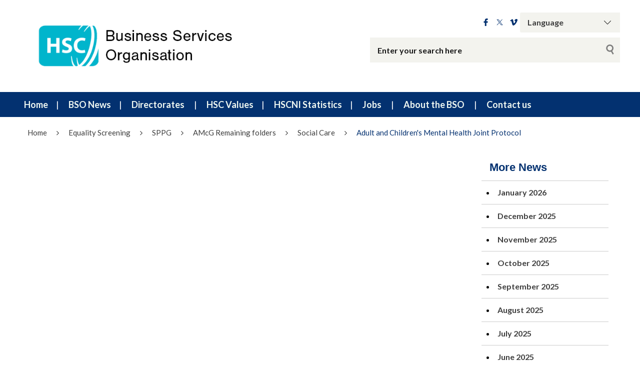

--- FILE ---
content_type: text/html; charset=UTF-8
request_url: https://bso.hscni.net/wp-file-download/adult-and-childrens-mental-health-joint-protocol/
body_size: 162006
content:
<!DOCTYPE html>
<html class="no-js no-svg" lang="en-GB">
<head>
    <meta charset="UTF-8">
    <meta name="viewport" content="width=device-width, initial-scale=1">
    <link rel="profile" href="http://gmpg.org/xfn/11">
    <title>Adult and Children&#039;s Mental Health Joint Protocol Archives - Business Services Organisation (BSO) Website</title>
    <link rel="apple-touch-icon" sizes="57x57"
          href="https://bso.hscni.net/wp-content/themes/websiteni-hsc-v1-28-6/assets/favicons/apple-icon-57x57.png">
    <link rel="apple-touch-icon" sizes="60x60"
          href="https://bso.hscni.net/wp-content/themes/websiteni-hsc-v1-28-6/assets/favicons/apple-icon-60x60.png">
    <link rel="apple-touch-icon" sizes="72x72"
          href="https://bso.hscni.net/wp-content/themes/websiteni-hsc-v1-28-6/assets/favicons/apple-icon-72x72.png">
    <link rel="apple-touch-icon" sizes="76x76"
          href="https://bso.hscni.net/wp-content/themes/websiteni-hsc-v1-28-6/assets/favicons/apple-icon-76x76.png">
    <link rel="apple-touch-icon" sizes="114x114"
          href="https://bso.hscni.net/wp-content/themes/websiteni-hsc-v1-28-6/assets/favicons/apple-icon-114x114.png">
    <link rel="apple-touch-icon" sizes="120x120"
          href="https://bso.hscni.net/wp-content/themes/websiteni-hsc-v1-28-6/assets/favicons/apple-icon-120x120.png">
    <link rel="apple-touch-icon" sizes="144x144"
          href="https://bso.hscni.net/wp-content/themes/websiteni-hsc-v1-28-6/assets/favicons/apple-icon-144x144.png">
    <link rel="apple-touch-icon" sizes="152x152"
          href="https://bso.hscni.net/wp-content/themes/websiteni-hsc-v1-28-6/assets/favicons/apple-icon-152x152.png">
    <link rel="apple-touch-icon" sizes="180x180"
          href="https://bso.hscni.net/wp-content/themes/websiteni-hsc-v1-28-6/assets/favicons/apple-icon-180x180.png">
    <link rel="icon" type="image/png" sizes="192x192"
          href="https://bso.hscni.net/wp-content/themes/websiteni-hsc-v1-28-6/assets/favicons/android-icon-192x192.png">
    <link rel="icon" type="image/png" sizes="32x32"
          href="https://bso.hscni.net/wp-content/themes/websiteni-hsc-v1-28-6/assets/favicons/favicon-32x32.png">
    <link rel="icon" type="image/png" sizes="96x96"
          href="https://bso.hscni.net/wp-content/themes/websiteni-hsc-v1-28-6/assets/favicons/favicon-96x96.png">
    <link rel="icon" type="image/png" sizes="16x16"
          href="https://bso.hscni.net/wp-content/themes/websiteni-hsc-v1-28-6/assets/favicons/favicon-16x16.png">
    <link rel="manifest" href="https://bso.hscni.net/wp-content/themes/websiteni-hsc-v1-28-6/assets/favicons/manifest.json">
    <meta name="msapplication-TileColor" content="#ffffff">
    <meta name="msapplication-TileImage" content="https://bso.hscni.net/wp-content/themes/websiteni-hsc-v1-28-6/assets/favicons/ms-icon-144x144.png">
    <meta name="theme-color" content="#ffffff">
    <link type="text/css" rel="stylesheet" href="https://cdnjs.cloudflare.com/ajax/libs/font-awesome/4.7.0/css/font-awesome.min.css"/>



        
    <meta name='robots' content='index, follow, max-image-preview:large, max-snippet:-1, max-video-preview:-1' />

<!-- Google Tag Manager for WordPress by gtm4wp.com -->
<script data-cfasync="false" data-pagespeed-no-defer>
	var gtm4wp_datalayer_name = "dataLayer";
	var dataLayer = dataLayer || [];
</script>
<!-- End Google Tag Manager for WordPress by gtm4wp.com -->
	<!-- This site is optimized with the Yoast SEO plugin v26.7 - https://yoast.com/wordpress/plugins/seo/ -->
	<link rel="canonical" href="https://bso.hscni.net/wp-file-download/adult-and-childrens-mental-health-joint-protocol/" />
	<meta property="og:locale" content="en_GB" />
	<meta property="og:type" content="article" />
	<meta property="og:title" content="Adult and Children&#039;s Mental Health Joint Protocol Archives - Business Services Organisation (BSO) Website" />
	<meta property="og:url" content="https://bso.hscni.net/wp-file-download/adult-and-childrens-mental-health-joint-protocol/" />
	<meta property="og:site_name" content="Business Services Organisation (BSO) Website" />
	<meta name="twitter:card" content="summary_large_image" />
	<script type="application/ld+json" class="yoast-schema-graph">{"@context":"https://schema.org","@graph":[{"@type":"CollectionPage","@id":"https://bso.hscni.net/wp-file-download/adult-and-childrens-mental-health-joint-protocol/","url":"https://bso.hscni.net/wp-file-download/adult-and-childrens-mental-health-joint-protocol/","name":"Adult and Children's Mental Health Joint Protocol Archives - Business Services Organisation (BSO) Website","isPartOf":{"@id":"https://bso.hscni.net/#website"},"breadcrumb":{"@id":"https://bso.hscni.net/wp-file-download/adult-and-childrens-mental-health-joint-protocol/#breadcrumb"},"inLanguage":"en-GB"},{"@type":"BreadcrumbList","@id":"https://bso.hscni.net/wp-file-download/adult-and-childrens-mental-health-joint-protocol/#breadcrumb","itemListElement":[{"@type":"ListItem","position":1,"name":"Home","item":"https://bso.hscni.net/"},{"@type":"ListItem","position":2,"name":"Equality Screening","item":"https://bso.hscni.net/wp-file-download/equality-screening/"},{"@type":"ListItem","position":3,"name":"SPPG","item":"https://bso.hscni.net/wp-file-download/sppg/"},{"@type":"ListItem","position":4,"name":"AMcG Remaining folders","item":"https://bso.hscni.net/wp-file-download/amcg-remaining-folders/"},{"@type":"ListItem","position":5,"name":"Social Care","item":"https://bso.hscni.net/wp-file-download/social-care/"},{"@type":"ListItem","position":6,"name":"Adult and Children's Mental Health Joint Protocol"}]},{"@type":"WebSite","@id":"https://bso.hscni.net/#website","url":"https://bso.hscni.net/","name":"Business Services Organisation (BSO) Website","description":"Business Services Organisation (BSO)","potentialAction":[{"@type":"SearchAction","target":{"@type":"EntryPoint","urlTemplate":"https://bso.hscni.net/?s={search_term_string}"},"query-input":{"@type":"PropertyValueSpecification","valueRequired":true,"valueName":"search_term_string"}}],"inLanguage":"en-GB"}]}</script>
	<!-- / Yoast SEO plugin. -->


<link rel='dns-prefetch' href='//fonts.googleapis.com' />
<link rel="alternate" type="application/rss+xml" title="Business Services Organisation (BSO) Website &raquo; Adult and Children&#039;s Mental Health Joint Protocol WP File Download Feed" href="https://bso.hscni.net/wp-file-download/adult-and-childrens-mental-health-joint-protocol/feed/" />
<style id='wp-img-auto-sizes-contain-inline-css' type='text/css'>
img:is([sizes=auto i],[sizes^="auto," i]){contain-intrinsic-size:3000px 1500px}
/*# sourceURL=wp-img-auto-sizes-contain-inline-css */
</style>
<style id='wp-emoji-styles-inline-css' type='text/css'>

	img.wp-smiley, img.emoji {
		display: inline !important;
		border: none !important;
		box-shadow: none !important;
		height: 1em !important;
		width: 1em !important;
		margin: 0 0.07em !important;
		vertical-align: -0.1em !important;
		background: none !important;
		padding: 0 !important;
	}
/*# sourceURL=wp-emoji-styles-inline-css */
</style>
<style id='wp-block-library-inline-css' type='text/css'>
:root{--wp-block-synced-color:#7a00df;--wp-block-synced-color--rgb:122,0,223;--wp-bound-block-color:var(--wp-block-synced-color);--wp-editor-canvas-background:#ddd;--wp-admin-theme-color:#007cba;--wp-admin-theme-color--rgb:0,124,186;--wp-admin-theme-color-darker-10:#006ba1;--wp-admin-theme-color-darker-10--rgb:0,107,160.5;--wp-admin-theme-color-darker-20:#005a87;--wp-admin-theme-color-darker-20--rgb:0,90,135;--wp-admin-border-width-focus:2px}@media (min-resolution:192dpi){:root{--wp-admin-border-width-focus:1.5px}}.wp-element-button{cursor:pointer}:root .has-very-light-gray-background-color{background-color:#eee}:root .has-very-dark-gray-background-color{background-color:#313131}:root .has-very-light-gray-color{color:#eee}:root .has-very-dark-gray-color{color:#313131}:root .has-vivid-green-cyan-to-vivid-cyan-blue-gradient-background{background:linear-gradient(135deg,#00d084,#0693e3)}:root .has-purple-crush-gradient-background{background:linear-gradient(135deg,#34e2e4,#4721fb 50%,#ab1dfe)}:root .has-hazy-dawn-gradient-background{background:linear-gradient(135deg,#faaca8,#dad0ec)}:root .has-subdued-olive-gradient-background{background:linear-gradient(135deg,#fafae1,#67a671)}:root .has-atomic-cream-gradient-background{background:linear-gradient(135deg,#fdd79a,#004a59)}:root .has-nightshade-gradient-background{background:linear-gradient(135deg,#330968,#31cdcf)}:root .has-midnight-gradient-background{background:linear-gradient(135deg,#020381,#2874fc)}:root{--wp--preset--font-size--normal:16px;--wp--preset--font-size--huge:42px}.has-regular-font-size{font-size:1em}.has-larger-font-size{font-size:2.625em}.has-normal-font-size{font-size:var(--wp--preset--font-size--normal)}.has-huge-font-size{font-size:var(--wp--preset--font-size--huge)}.has-text-align-center{text-align:center}.has-text-align-left{text-align:left}.has-text-align-right{text-align:right}.has-fit-text{white-space:nowrap!important}#end-resizable-editor-section{display:none}.aligncenter{clear:both}.items-justified-left{justify-content:flex-start}.items-justified-center{justify-content:center}.items-justified-right{justify-content:flex-end}.items-justified-space-between{justify-content:space-between}.screen-reader-text{border:0;clip-path:inset(50%);height:1px;margin:-1px;overflow:hidden;padding:0;position:absolute;width:1px;word-wrap:normal!important}.screen-reader-text:focus{background-color:#ddd;clip-path:none;color:#444;display:block;font-size:1em;height:auto;left:5px;line-height:normal;padding:15px 23px 14px;text-decoration:none;top:5px;width:auto;z-index:100000}html :where(.has-border-color){border-style:solid}html :where([style*=border-top-color]){border-top-style:solid}html :where([style*=border-right-color]){border-right-style:solid}html :where([style*=border-bottom-color]){border-bottom-style:solid}html :where([style*=border-left-color]){border-left-style:solid}html :where([style*=border-width]){border-style:solid}html :where([style*=border-top-width]){border-top-style:solid}html :where([style*=border-right-width]){border-right-style:solid}html :where([style*=border-bottom-width]){border-bottom-style:solid}html :where([style*=border-left-width]){border-left-style:solid}html :where(img[class*=wp-image-]){height:auto;max-width:100%}:where(figure){margin:0 0 1em}html :where(.is-position-sticky){--wp-admin--admin-bar--position-offset:var(--wp-admin--admin-bar--height,0px)}@media screen and (max-width:600px){html :where(.is-position-sticky){--wp-admin--admin-bar--position-offset:0px}}

/*# sourceURL=wp-block-library-inline-css */
</style><style id='global-styles-inline-css' type='text/css'>
:root{--wp--preset--aspect-ratio--square: 1;--wp--preset--aspect-ratio--4-3: 4/3;--wp--preset--aspect-ratio--3-4: 3/4;--wp--preset--aspect-ratio--3-2: 3/2;--wp--preset--aspect-ratio--2-3: 2/3;--wp--preset--aspect-ratio--16-9: 16/9;--wp--preset--aspect-ratio--9-16: 9/16;--wp--preset--color--black: #000000;--wp--preset--color--cyan-bluish-gray: #abb8c3;--wp--preset--color--white: #ffffff;--wp--preset--color--pale-pink: #f78da7;--wp--preset--color--vivid-red: #cf2e2e;--wp--preset--color--luminous-vivid-orange: #ff6900;--wp--preset--color--luminous-vivid-amber: #fcb900;--wp--preset--color--light-green-cyan: #7bdcb5;--wp--preset--color--vivid-green-cyan: #00d084;--wp--preset--color--pale-cyan-blue: #8ed1fc;--wp--preset--color--vivid-cyan-blue: #0693e3;--wp--preset--color--vivid-purple: #9b51e0;--wp--preset--gradient--vivid-cyan-blue-to-vivid-purple: linear-gradient(135deg,rgb(6,147,227) 0%,rgb(155,81,224) 100%);--wp--preset--gradient--light-green-cyan-to-vivid-green-cyan: linear-gradient(135deg,rgb(122,220,180) 0%,rgb(0,208,130) 100%);--wp--preset--gradient--luminous-vivid-amber-to-luminous-vivid-orange: linear-gradient(135deg,rgb(252,185,0) 0%,rgb(255,105,0) 100%);--wp--preset--gradient--luminous-vivid-orange-to-vivid-red: linear-gradient(135deg,rgb(255,105,0) 0%,rgb(207,46,46) 100%);--wp--preset--gradient--very-light-gray-to-cyan-bluish-gray: linear-gradient(135deg,rgb(238,238,238) 0%,rgb(169,184,195) 100%);--wp--preset--gradient--cool-to-warm-spectrum: linear-gradient(135deg,rgb(74,234,220) 0%,rgb(151,120,209) 20%,rgb(207,42,186) 40%,rgb(238,44,130) 60%,rgb(251,105,98) 80%,rgb(254,248,76) 100%);--wp--preset--gradient--blush-light-purple: linear-gradient(135deg,rgb(255,206,236) 0%,rgb(152,150,240) 100%);--wp--preset--gradient--blush-bordeaux: linear-gradient(135deg,rgb(254,205,165) 0%,rgb(254,45,45) 50%,rgb(107,0,62) 100%);--wp--preset--gradient--luminous-dusk: linear-gradient(135deg,rgb(255,203,112) 0%,rgb(199,81,192) 50%,rgb(65,88,208) 100%);--wp--preset--gradient--pale-ocean: linear-gradient(135deg,rgb(255,245,203) 0%,rgb(182,227,212) 50%,rgb(51,167,181) 100%);--wp--preset--gradient--electric-grass: linear-gradient(135deg,rgb(202,248,128) 0%,rgb(113,206,126) 100%);--wp--preset--gradient--midnight: linear-gradient(135deg,rgb(2,3,129) 0%,rgb(40,116,252) 100%);--wp--preset--font-size--small: 13px;--wp--preset--font-size--medium: 20px;--wp--preset--font-size--large: 36px;--wp--preset--font-size--x-large: 42px;--wp--preset--spacing--20: 0.44rem;--wp--preset--spacing--30: 0.67rem;--wp--preset--spacing--40: 1rem;--wp--preset--spacing--50: 1.5rem;--wp--preset--spacing--60: 2.25rem;--wp--preset--spacing--70: 3.38rem;--wp--preset--spacing--80: 5.06rem;--wp--preset--shadow--natural: 6px 6px 9px rgba(0, 0, 0, 0.2);--wp--preset--shadow--deep: 12px 12px 50px rgba(0, 0, 0, 0.4);--wp--preset--shadow--sharp: 6px 6px 0px rgba(0, 0, 0, 0.2);--wp--preset--shadow--outlined: 6px 6px 0px -3px rgb(255, 255, 255), 6px 6px rgb(0, 0, 0);--wp--preset--shadow--crisp: 6px 6px 0px rgb(0, 0, 0);}:where(.is-layout-flex){gap: 0.5em;}:where(.is-layout-grid){gap: 0.5em;}body .is-layout-flex{display: flex;}.is-layout-flex{flex-wrap: wrap;align-items: center;}.is-layout-flex > :is(*, div){margin: 0;}body .is-layout-grid{display: grid;}.is-layout-grid > :is(*, div){margin: 0;}:where(.wp-block-columns.is-layout-flex){gap: 2em;}:where(.wp-block-columns.is-layout-grid){gap: 2em;}:where(.wp-block-post-template.is-layout-flex){gap: 1.25em;}:where(.wp-block-post-template.is-layout-grid){gap: 1.25em;}.has-black-color{color: var(--wp--preset--color--black) !important;}.has-cyan-bluish-gray-color{color: var(--wp--preset--color--cyan-bluish-gray) !important;}.has-white-color{color: var(--wp--preset--color--white) !important;}.has-pale-pink-color{color: var(--wp--preset--color--pale-pink) !important;}.has-vivid-red-color{color: var(--wp--preset--color--vivid-red) !important;}.has-luminous-vivid-orange-color{color: var(--wp--preset--color--luminous-vivid-orange) !important;}.has-luminous-vivid-amber-color{color: var(--wp--preset--color--luminous-vivid-amber) !important;}.has-light-green-cyan-color{color: var(--wp--preset--color--light-green-cyan) !important;}.has-vivid-green-cyan-color{color: var(--wp--preset--color--vivid-green-cyan) !important;}.has-pale-cyan-blue-color{color: var(--wp--preset--color--pale-cyan-blue) !important;}.has-vivid-cyan-blue-color{color: var(--wp--preset--color--vivid-cyan-blue) !important;}.has-vivid-purple-color{color: var(--wp--preset--color--vivid-purple) !important;}.has-black-background-color{background-color: var(--wp--preset--color--black) !important;}.has-cyan-bluish-gray-background-color{background-color: var(--wp--preset--color--cyan-bluish-gray) !important;}.has-white-background-color{background-color: var(--wp--preset--color--white) !important;}.has-pale-pink-background-color{background-color: var(--wp--preset--color--pale-pink) !important;}.has-vivid-red-background-color{background-color: var(--wp--preset--color--vivid-red) !important;}.has-luminous-vivid-orange-background-color{background-color: var(--wp--preset--color--luminous-vivid-orange) !important;}.has-luminous-vivid-amber-background-color{background-color: var(--wp--preset--color--luminous-vivid-amber) !important;}.has-light-green-cyan-background-color{background-color: var(--wp--preset--color--light-green-cyan) !important;}.has-vivid-green-cyan-background-color{background-color: var(--wp--preset--color--vivid-green-cyan) !important;}.has-pale-cyan-blue-background-color{background-color: var(--wp--preset--color--pale-cyan-blue) !important;}.has-vivid-cyan-blue-background-color{background-color: var(--wp--preset--color--vivid-cyan-blue) !important;}.has-vivid-purple-background-color{background-color: var(--wp--preset--color--vivid-purple) !important;}.has-black-border-color{border-color: var(--wp--preset--color--black) !important;}.has-cyan-bluish-gray-border-color{border-color: var(--wp--preset--color--cyan-bluish-gray) !important;}.has-white-border-color{border-color: var(--wp--preset--color--white) !important;}.has-pale-pink-border-color{border-color: var(--wp--preset--color--pale-pink) !important;}.has-vivid-red-border-color{border-color: var(--wp--preset--color--vivid-red) !important;}.has-luminous-vivid-orange-border-color{border-color: var(--wp--preset--color--luminous-vivid-orange) !important;}.has-luminous-vivid-amber-border-color{border-color: var(--wp--preset--color--luminous-vivid-amber) !important;}.has-light-green-cyan-border-color{border-color: var(--wp--preset--color--light-green-cyan) !important;}.has-vivid-green-cyan-border-color{border-color: var(--wp--preset--color--vivid-green-cyan) !important;}.has-pale-cyan-blue-border-color{border-color: var(--wp--preset--color--pale-cyan-blue) !important;}.has-vivid-cyan-blue-border-color{border-color: var(--wp--preset--color--vivid-cyan-blue) !important;}.has-vivid-purple-border-color{border-color: var(--wp--preset--color--vivid-purple) !important;}.has-vivid-cyan-blue-to-vivid-purple-gradient-background{background: var(--wp--preset--gradient--vivid-cyan-blue-to-vivid-purple) !important;}.has-light-green-cyan-to-vivid-green-cyan-gradient-background{background: var(--wp--preset--gradient--light-green-cyan-to-vivid-green-cyan) !important;}.has-luminous-vivid-amber-to-luminous-vivid-orange-gradient-background{background: var(--wp--preset--gradient--luminous-vivid-amber-to-luminous-vivid-orange) !important;}.has-luminous-vivid-orange-to-vivid-red-gradient-background{background: var(--wp--preset--gradient--luminous-vivid-orange-to-vivid-red) !important;}.has-very-light-gray-to-cyan-bluish-gray-gradient-background{background: var(--wp--preset--gradient--very-light-gray-to-cyan-bluish-gray) !important;}.has-cool-to-warm-spectrum-gradient-background{background: var(--wp--preset--gradient--cool-to-warm-spectrum) !important;}.has-blush-light-purple-gradient-background{background: var(--wp--preset--gradient--blush-light-purple) !important;}.has-blush-bordeaux-gradient-background{background: var(--wp--preset--gradient--blush-bordeaux) !important;}.has-luminous-dusk-gradient-background{background: var(--wp--preset--gradient--luminous-dusk) !important;}.has-pale-ocean-gradient-background{background: var(--wp--preset--gradient--pale-ocean) !important;}.has-electric-grass-gradient-background{background: var(--wp--preset--gradient--electric-grass) !important;}.has-midnight-gradient-background{background: var(--wp--preset--gradient--midnight) !important;}.has-small-font-size{font-size: var(--wp--preset--font-size--small) !important;}.has-medium-font-size{font-size: var(--wp--preset--font-size--medium) !important;}.has-large-font-size{font-size: var(--wp--preset--font-size--large) !important;}.has-x-large-font-size{font-size: var(--wp--preset--font-size--x-large) !important;}
/*# sourceURL=global-styles-inline-css */
</style>

<style id='classic-theme-styles-inline-css' type='text/css'>
/*! This file is auto-generated */
.wp-block-button__link{color:#fff;background-color:#32373c;border-radius:9999px;box-shadow:none;text-decoration:none;padding:calc(.667em + 2px) calc(1.333em + 2px);font-size:1.125em}.wp-block-file__button{background:#32373c;color:#fff;text-decoration:none}
/*# sourceURL=/wp-includes/css/classic-themes.min.css */
</style>
<link rel='stylesheet' id='wpsm_ac-font-awesome-front-css' href='https://bso.hscni.net/wp-content/plugins/responsive-accordion-and-collapse/css/font-awesome/css/font-awesome.min.css?ver=6.9'  media='all' />
<link rel='stylesheet' id='wpsm_ac_bootstrap-front-css' href='https://bso.hscni.net/wp-content/plugins/responsive-accordion-and-collapse/css/bootstrap-front.css?ver=6.9'  media='all' />
<link rel='stylesheet' id='dashicons-css' href='https://bso.hscni.net/wp-includes/css/dashicons.min.css?ver=6.9'  media='all' />
<link rel='stylesheet' id='foundationcss-css' href='https://bso.hscni.net/wp-content/themes/websiteni-hsc-v1-28-6/assets/css/foundation.min.css?ver=20260119081643'  media='all' />
<link rel='stylesheet' id='fontawsome-style-css' href='https://bso.hscni.net/wp-content/themes/websiteni-hsc-v1-28-6/assets/css/font-awesome.min.css?ver=20260119081643'  media='all' />
<link rel='stylesheet' id='bxslidercss-css' href='https://bso.hscni.net/wp-content/themes/websiteni-hsc-v1-28-6/assets/css/jquery.bxslider.min.css?ver=20260119081643'  media='all' />
<link rel='stylesheet' id='animatecss-css' href='https://bso.hscni.net/wp-content/themes/websiteni-hsc-v1-28-6/assets/css/animate.min.css?ver=20260119081643'  media='all' />
<link rel='stylesheet' id='hamburgerscss-css' href='https://bso.hscni.net/wp-content/themes/websiteni-hsc-v1-28-6/assets/css/hamburgers.min.css?ver=20260119081643'  media='all' />
<link rel='stylesheet' id='fontscss-css' href='https://bso.hscni.net/wp-content/themes/websiteni-hsc-v1-28-6/assets/fonts/fonts.css?ver=20260119081643'  media='all' />
<link rel='stylesheet' id='customcss-css' href='https://bso.hscni.net/wp-content/themes/websiteni-hsc-v1-28-6/assets/css/custom.css?ver=20260119081643'  media='all' />
<link rel='stylesheet' id='LatoFamily-css' href='https://fonts.googleapis.com/css?family=Lato%3A100%2C100i%2C300%2C300i%2C400%2C400i%2C700%2C700i%2C900%2C900i&#038;ver=6.9'  media='all' />
<link rel='stylesheet' id='tablepress-default-css' href='https://bso.hscni.net/wp-content/plugins/tablepress/css/build/default.css?ver=3.2.5'  media='all' />
<script  src="https://bso.hscni.net/wp-includes/js/jquery/jquery.min.js?ver=3.7.1" id="jquery-core-js"></script>
<script  src="https://bso.hscni.net/wp-includes/js/jquery/jquery-migrate.min.js?ver=3.4.1" id="jquery-migrate-js"></script>
<link rel="https://api.w.org/" href="https://bso.hscni.net/wp-json/" /><link rel="EditURI" type="application/rsd+xml" title="RSD" href="https://bso.hscni.net/xmlrpc.php?rsd" />

<style id="wpfd_custom_css"></style>
<!-- Google Tag Manager for WordPress by gtm4wp.com -->
<!-- GTM Container placement set to automatic -->
<script data-cfasync="false" data-pagespeed-no-defer type="text/javascript">
	var dataLayer_content = {"pagePostType":false,"pagePostType2":"tax-","pageCategory":[]};
	dataLayer.push( dataLayer_content );
</script>
<script data-cfasync="false" data-pagespeed-no-defer type="text/javascript">
(function(w,d,s,l,i){w[l]=w[l]||[];w[l].push({'gtm.start':
new Date().getTime(),event:'gtm.js'});var f=d.getElementsByTagName(s)[0],
j=d.createElement(s),dl=l!='dataLayer'?'&l='+l:'';j.async=true;j.src=
'//www.googletagmanager.com/gtm.js?id='+i+dl;f.parentNode.insertBefore(j,f);
})(window,document,'script','dataLayer','GTM-N4D9L2WD');
</script>
<!-- End Google Tag Manager for WordPress by gtm4wp.com --><style>
            div.mainbody a[href$=".pdf"]:not(.no-icon)::after {
                content: "";
                background-image: url(https://bso.hscni.net/wp-content/themes/websiteni-hsc-v1-28-6/assets/img/pdf.svg);
                background-size: contain;
                background-repeat: no-repeat;
                background-position: center;
                display: inline-block;
                height: 1rem;
                margin-left: 5px;
                opacity: 0.5;
                position: relative;
                vertical-align: middle;
                width: 1rem;
			}
			.wpfd-content a[href$=".pdf"]::after {
				display: none !important; /* Hide the icon within .wpfd-content */
			}
        </style><style>
            div.mainbody a[href$=".xlsx"]:not(.no-icon)::after {
                content: "";
                background-image: url(https://bso.hscni.net/wp-content/themes/websiteni-hsc-v1-28-6/assets/img/excel.svg);
                background-size: contain;
                background-repeat: no-repeat;
                background-position: center;
                display: inline-block;
                height: 1rem;
                margin-left: 5px;
                opacity: 0.5;
                position: relative;
                vertical-align: middle;
                width: 1rem;
			}
			.wpfd-content a[href$=".xlsx"]::after {
				display: none !important; /* Hide the icon within .wpfd-content */
			}
        </style><style>
            div.mainbody a[href$=".docx"]:not(.no-icon)::after {
                content: "";
                background-image: url(https://bso.hscni.net/wp-content/themes/websiteni-hsc-v1-28-6/assets/img/word.svg);
                background-size: contain;
                background-repeat: no-repeat;
                background-position: center;
                display: inline-block;
                height: 1rem;
                margin-left: 5px;
                opacity: 0.5;
                position: relative;
                vertical-align: middle;
                width: 1rem;
			}
			.wpfd-content a[href$=".docx"]::after {
				display: none !important; /* Hide the icon within .wpfd-content */
			}
        </style><style>
            div.mainbody a.external-link:not(.no-icon)::after {
                content: "";
                background-image: url(https://bso.hscni.net/wp-content/themes/websiteni-hsc-v1-28-6/assets/img/external-link.svg);
                background-size: contain;
                background-repeat: no-repeat;
                background-position: center;
                display: inline-block;
                height: 1rem;
                margin-left: 5px;
                opacity: 0.5;
                position: relative;
                vertical-align: middle;
                width: 1rem; 
            }
			
			button a.external-link::after, img a.external-link::after{
				display: none !important; /* Hide the icon within .wpfd-content */
			}
        </style><script>
            jQuery(document).ready(function($) {
                $("div.mainbody a[href^='http']:not([href*='bso.hscni.net']), div.mainbody a[href^='https']:not([href*='bso.hscni.net'])").addClass("external-link");
            });
        </script>		<style type="text/css" id="wp-custom-css">
			
#container {
  font-family: arial;
  margin: auto;
  width: 100%;
}

.honest_fb {
	background-color: #f9b637;
	text-align: center;
	color: #fff;
}

#honestHome {
background-image: url("https://bso.hscni.net/wp-content/uploads/2024/05/Honest-Brokers-Service-Banner.png");  
	min-height: 250px;
	margin-bottom: 20px;
}

.services{
	padding: 20px 0 0 0 
}

.service-content{
	padding: 10px;
}

.honest {
/* This is what makes the background image rescale based on the container's size */
background-size: cover;
  
  /* Set a background color that will be displayed while the background image is loading */
background-color: #033170;
}

.honest h1{
  font-size: 2.5em; 
	font-weight: 700;
	width: 90%;
  margin:0px;
  margin-top: 40px;
}

.honestBtn {
	border-radius: 50px;
}

.service-content >h2>a {
	  text-decoration: none;
    border-bottom: 2px solid;
}

.service-content >h2>a:hover {
    border-bottom: 3px solid;
}

.whiteTxt {
  color: #fff;
}

/* Small only */ @media screen and (max-width: 39.9375em) 
{
#honestHome {
	min-height: 150px;
	}
  .jumbo h1{
  font-size:24px;
  margin-top: 20px;
  }
  .jumbo p{
  font-size:14px;
  }	

		</style>
			
	
	
    <style type="text/css">
        html, body {
            background: #ffffff;
        }
		
        .maincolorback, .large-navigation ul li .children li:hover, .bx-wrapper .bx-pager.bx-default-pager a.active, h2.sectiontitle:before, #commentform .form-submit input[type=submit], .row.slidetitle, .button {
            background-color: #033170;
        }
		
		
	
				.slidecaptionbg
		{
			background-color:rgba(3,49,112,0.9);
		}

        .subcolorback, .large-navigation ul li .children, .bx-wrapper .bx-pager.bx-default-pager a:hover, .bx-pager.bx-default-pager a:focus, #commentform .form-submit input[type=submit]:hover, .button:focus, .button:hover {
            background-color: #00799e;
        }

         .bx-wrapper .bx-controls-auto .bx-start {
            background-color: #fff;
            -webkit-mask-image: url(https://bso.hscni.net/wp-content/themes/websiteni-hsc-v1-28-6/assets/img/bx_play.svg);
            mask-image: url(https://bso.hscni.net/wp-content/themes/websiteni-hsc-v1-28-6/assets/img/bx_play.svg);
        }
		
        .bx-wrapper .bx-controls-auto .bx-start.active {
            background-color: #033170;
        }

        .bx-wrapper .bx-controls-auto .bx-start:hover,
        .bx-wrapper .bx-controls-auto .bx-start:focus {
            background-color: #00799e;
        }

        .bx-wrapper .bx-controls-auto .bx-stop {
            background-color: #fff;
            -webkit-mask-image: url(https://bso.hscni.net/wp-content/themes/websiteni-hsc-v1-28-6/assets/img/bx_pause.svg);
            mask-image: url(https://bso.hscni.net/wp-content/themes/websiteni-hsc-v1-28-6/assets/img/bx_pause.svg);
        }

        .bx-wrapper .bx-controls-auto .bx-stop.active {
            background-color: #033170;
        }

        .bx-wrapper .bx-controls-auto .bx-stop:hover,
        .bx-wrapper .bx-controls-auto .bx-stop:focus {
            background-color: #00799e;
        }

        .maincolorback {
            color: #FFFFFF !important;
        }

        a.maincolortext, li.ext a  {
            color: #033170 !important;
        }
		
		  /* === MAIN HEADING STYLE #2 === */
		.pagetitlebarTwo h1:after {
		  background-color: #033170;
		}

        .subcolorback {
            color: #033170 !important;
        }

        .maincolorback a, .large-navigation ul li.current_page_item ul li a {
            color: #eff7f1 !important;
        }

        .subcolorback, .subcolorback a, .large-navigation ul li.current_page_item a {
            color: #eff7f1 !important;
        }

        .maincolor, a.maincolor, a, .colorlist ul, .sidebarnav li.current_page_item a {
            color: #033170;
        }

        .subcolor, a.subcolor, a:hover {
            color: #00799e;
        }

        .maincolorsvg svg path {
            fill: #033170 !important;
        }

        .subcolorsvg svg path {
            fill: #00799e !important;
        }

	.pagetitlebarTwo h1 {
	   color: #0a0a0a !important;
	}
  
        .mainbody > h1, .mainbody > h2, .mainbody > h3, .mainbody>  h4, .mainbody > h5, .mainbody > h6 {
            color: #0a0a0a ;
        }
		 .mainbody>.whiteback > h1, .mainbody>.whiteback  >  h2, .mainbody>.whiteback >  h3, .mainbody>.whiteback >  h4, .mainbody >.whiteback>  h5, .mainbody>.whiteback  > h6 {
            color: #0a0a0a ;
        }

        a.skip-acc {
            background-color: #033170;
            color: #FFFFFF !important;
        }
		
	

    </style>
</head>
<body class="archive tax-wpfd-category term-adult-and-childrens-mental-health-joint-protocol term-1935 wp-theme-websiteni-hsc-v1-28-6 sp-easy-accordion-enabled">
<div id="page" class="hfeed site">
    <a class="skip-acc" href="#primary">Skip to Main Content</a>
    <a class="skip-acc" href="https://bso.hscni.net/site-map/">Skip to Site Map</a>
    <a class="skip-acc" href="https://bso.hscni.net/accessibility/">Skip to Accessibility Statement</a>
    <header id="masthead" class="site-header">
        <div class="row">
            <div class="small-12 medium-7 medium-push-5 txtright columns cleartoprow">
                <div class="toprow cf maincolorback">
                    <!-- Custom code for Google Translate -->
                    <!-- GTranslate: https://gtranslate.io/ -->
<form id="gtranslate">
<div class="gtranslatewidth styled-select">
	<label for="gtranslate_selector">Google Translate:</label>
	 <select id="languageSelector" onchange="doGTranslate(this);" class="notranslate" id="gtranslate_selector"><option value="">Language</option>	
	 <option value="en|am">Amharic</option>
	 <option value="en|ar">Arabic</option>
	 <option value="en|bn">Bengali</option>
	 
	 <option value="en|bg">Bulgarian</option>
	 <option value="en|yue">Cantonese</option>
	 <option value="en|ca">Catalan</option>
	 <option value="en|hr">Croatian</option>
	 <option value="en|cs">Czech</option><option value="en|da">Danish</option><option value="en|nl">Dutch</option><option value="en|en">English</option>
	 <option value="en|et">Estonian</option><option value="en|tl">Filipino</option><option value="en|fi">Finnish</option><option value="en|fr">French</option>
	 <option value="en|gl">Galician</option><option value="en|de">German</option><option value="en|el">Greek</option>
	 <option value="en|hi">Hindi</option>
	 <option value="en|hu">Hungarian</option>
	 <option value="en|ga">Irish</option><option value="en|it">Italian</option><option value="en|ckb">Kurdish</option><option value="en|lv">Latvian</option>
	 <option value="en|lt">Lithuanian</option>
	 <option value="en|zh-TW">Mandarin</option>
	 <option value="en|ml">Malayalam</option>
	 <option value="en|no">Norwegian</option>
	 <option value="en|ps">Pashto</option>
	 <option value="en|pl">Polish</option><option value="en|pt">Portuguese</option>
	 <option value="en|pa">Punjabi</option>
	 <option value="en|ro">Romanian</option>
	 <option value="en|ru">Russian</option><option value="en|sl">Slovenian</option>
	 <option value="en|so">Somali</option>
	 <option value="en|es">Spanish</option>
	 
	 <option value="en|sv">Swedish</option>
	 <option value="en|tet">Tetum</option>
	 <option value="en|ti">Tigrinya</option>
	 
	 <option value="en|tr">Turkish</option>
	  <option value="en|uk">Ukrainian</option>
	  <option value="en|ur">Urdu</option>
	 
	 </select>
	 </form>
	 
	 <style type="text/css">
	#goog-gt-tt {display:none !important;}
	.goog-te-banner-frame {display:none !important;}
	.goog-te-menu-value:hover {text-decoration:none !important;}
	.goog-text-highlight {background-color:transparent !important;box-shadow:none !important;}
	body {top:0 !important;}
	#google_translate_element2 {display:none!important;}
	</style>

	<div id="google_translate_element2"></div>
	<script type="text/javascript">
	function googleTranslateElementInit2() {new google.translate.TranslateElement({pageLanguage: 'en',autoDisplay: false}, 'google_translate_element2');}
	</script><script type="text/javascript" src="//translate.google.com/translate_a/element.js?cb=googleTranslateElementInit2"></script>


	<script type="text/javascript">
	function GTranslateGetCurrentLang() {var keyValue = document['cookie'].match('(^|;) ?googtrans=([^;]*)(;|$)');return keyValue ? keyValue[2].split('/')[2] : null;}
	function GTranslateFireEvent(element,event){try{if(document.createEventObject){var evt=document.createEventObject();element.fireEvent('on'+event,evt)}else{var evt=document.createEvent('HTMLEvents');evt.initEvent(event,true,true);element.dispatchEvent(evt)}}catch(e){}}
	function doGTranslate(lang_pair){if(lang_pair.value)lang_pair=lang_pair.value;if(lang_pair=='')return;var lang=lang_pair.split('|')[1];if(GTranslateGetCurrentLang() == null && lang == lang_pair.split('|')[0])return;var teCombo;var sel=document.getElementsByTagName('select');for(var i=0;i<sel.length;i++)if(/goog-te-combo/.test(sel[i].className)){teCombo=sel[i];break;}if(document.getElementById('google_translate_element2')==null||document.getElementById('google_translate_element2').innerHTML.length==0||teCombo.length==0||teCombo.innerHTML.length==0){setTimeout(function(){doGTranslate(lang_pair)},500)}else{teCombo.value=lang;GTranslateFireEvent(teCombo,'change');GTranslateFireEvent(teCombo,'change')}}
	</script>
</div>
                    <!-- Social Links -->
                   
                    <ul class="sociallinks maincolorsvg">
                                                    <li><a href="https://www.facebook.com/BSO.HSC" title="Facebook"><img
                                            src="https://bso.hscni.net/wp-content/themes/websiteni-hsc-v1-28-6/assets/img/facebook.svg"
                                            alt="Facebook" class="svg"/></a></li>
                                                                            <li><a href="https://twitter.com/bso_ni" title="X.Com"><img
                                            src="https://bso.hscni.net/wp-content/themes/websiteni-hsc-v1-28-6/assets/img/X.svg"
                                            alt="X.Com" class="svg"/></a></li>
                                                                                                                                                    <li><a href="https://vimeo.com/healthandsocialcareni" title="vimeo" ><img
                                            src="https://bso.hscni.net/wp-content/themes/websiteni-hsc-v1-28-6/assets/img/vimeo.svg"
                                            alt="vimeo" class="svg"/></a></li>
                                            </ul>
                </div>
                <div class="show-for-medium desksearch">
                                            
    <form role="search" method="get" class="search-form" action="https://bso.hscni.net">
     
	

  <label> <span class="screen-reader-text">Search for:</span>
            <input id="searchTxtBx" type="search" class="search-field"
                   placeholder="Enter your search here" value="" name="s"
                   title="Search for:"> </label>
        
        <input type="submit" class="search-submit maincolorback" value="Search">
    </form>                                    </div>
            </div>
			
			
            <!--<div class="small-8 medium-5 medium-pull-7 columns end mobheadpad">
                <a class="home-link" href="https://bso.hscni.net/"
                   title="Business Services Organisation (BSO) Website" rel="home">
                    <img src="https://bso.hscni.net/wp-content/uploads/2024/05/BSO-Coroprate-Logo.png" class="svg"
                         alt="Business Services Organisation (BSO) Headquarters"/>
                </a>
            </div> -->
			
			<div class="small-8 medium-5 medium-pull-7 columns end mobheadpad">
	    <a class="home-link" href="https://bso.hscni.net/"
	       title="Business Services Organisation (BSO) Website" rel="home">
	        <img src="https://bso.hscni.net/wp-content/uploads/2024/05/BSO-Coroprate-Logo.png" class="svg" alt="BSO Corporate Logo"/>	    </a>
</div>
			
			
            <div class="show-for-small-only small-4 columns">
                <div class="searchhold">
                    <a class="search-overlay-trigger" tabindex="0">
                        <i class="fa fa-search"></i>
                    </a>
                    <div class="search-overlay">
                        <i class="fa fa-times-circle search-overlay-close-button"></i>
                        <div class="search-overlay-container">
                                                            
    <form role="search" method="get" class="search-form" action="https://bso.hscni.net">
     
	

  <label> <span class="screen-reader-text">Search for:</span>
            <input id="searchTxtBx" type="search" class="search-field"
                   placeholder="Enter your search here" value="" name="s"
                   title="Search for:"> </label>
        
        <input type="submit" class="search-submit maincolorback" value="Search">
    </form>                                                    </div>
                    </div>
                    <button title="Mobile Menu Toggle" class="hamburger hamburger--slider" type="button">
    <span class="screen-reader-text">Mobile Menu</span>
    <span class="hamburger-box">
                    <span class="hamburger-inner"></span>
                </span>
</button>
<div class="navigation-overlay">
    <div class="navigation-overlay-container">
        <nav>
            <div class="mobhead show-for-small-only small-12 columns align-justify">
                <a class="home-link" href="https://bso.hscni.net/"
                   title="Business Services Organisation (BSO) Website" rel="home">
                    <img src="https://bso.hscni.net/wp-content/uploads/2024/05/BSO-Coroprate-Logo.png" class="svg"
                         alt="Business Services Organisation (BSO) Headquarters"/>
                </a>
                <button title="Mobile Menu Toggle" class="hamburger hamburger--slider" type="button">
                    <span class="screen-reader-text">Mobile Menu</span>
                    <span class="hamburger-box">
                        <span class="hamburger-inner"></span>
                    </span>
                </button>
            </div>
			            <div class="secondary-menu"><ul>
<li class="page_item page-item-148"><a href="https://bso.hscni.net/">Home</a></li>
<li class="page_item page-item-10690"><a href="https://bso.hscni.net/bso-news/">BSO News</a></li>
<li class="page_item page-item-10349 page_item_has_children"><a href="https://bso.hscni.net/directorates/">Directorates</a>
<ul class='children'>
	<li class="page_item page-item-10353 page_item_has_children"><a href="https://bso.hscni.net/directorates/digital/">Directorate of Digital</a>
	<ul class='children'>
		<li class="page_item page-item-10811"><a href="https://bso.hscni.net/directorates/digital/cyber-security/">Cyber Security</a></li>
		<li class="page_item page-item-659 page_item_has_children"><a href="https://bso.hscni.net/directorates/digital/honest-broker-service/">Honest Broker Service</a>
		<ul class='children'>
			<li class="page_item page-item-8078"><a href="https://bso.hscni.net/directorates/digital/honest-broker-service/current-research-projects/">Current Research Projects</a></li>
			<li class="page_item page-item-8085"><a href="https://bso.hscni.net/directorates/digital/honest-broker-service/honest-broker-governance-board/">Honest Broker Governance Board</a></li>
			<li class="page_item page-item-24585 page_item_has_children"><a href="https://bso.hscni.net/directorates/digital/honest-broker-service/honest-broker-service-governance-and-transparency/">Honest Broker Service Governance and Transparency</a>
			<ul class='children'>
				<li class="page_item page-item-24666"><a href="https://bso.hscni.net/directorates/digital/honest-broker-service/honest-broker-service-governance-and-transparency/honest-broker-governance-board-minutes/">Honest Broker Governance Board Minutes</a></li>
				<li class="page_item page-item-24714"><a href="https://bso.hscni.net/directorates/digital/honest-broker-service/honest-broker-service-governance-and-transparency/honest-broker-service-annual-reports/">Honest Broker Service Annual Reports</a></li>
				<li class="page_item page-item-24718"><a href="https://bso.hscni.net/directorates/digital/honest-broker-service/honest-broker-service-governance-and-transparency/data-use-register/">Data Use Register</a></li>
			</ul>
</li>
			<li class="page_item page-item-24587 page_item_has_children"><a href="https://bso.hscni.net/directorates/digital/honest-broker-service/honest-broker-service-internal-analysis/">Internal Access</a>
			<ul class='children'>
				<li class="page_item page-item-24750"><a href="https://bso.hscni.net/directorates/digital/honest-broker-service/honest-broker-service-internal-analysis/internal-projects/">Internal Projects</a></li>
			</ul>
</li>
			<li class="page_item page-item-24592 page_item_has_children"><a href="https://bso.hscni.net/directorates/digital/honest-broker-service/honest-broker-service-news-and-insights/">News and Insights</a>
			<ul class='children'>
				<li class="page_item page-item-24755"><a href="https://bso.hscni.net/directorates/digital/honest-broker-service/honest-broker-service-news-and-insights/project-pathways-to-a-cancer-diagnosis/">Project: Pathways to a Cancer Diagnosis</a></li>
			</ul>
</li>
			<li class="page_item page-item-24016 page_item_has_children"><a href="https://bso.hscni.net/directorates/digital/honest-broker-service/honest-broker-service-our-work/">Our Work</a>
			<ul class='children'>
				<li class="page_item page-item-24022"><a href="https://bso.hscni.net/directorates/digital/honest-broker-service/honest-broker-service-our-work/honest-broker-service-health-data-and-the-need-for-health-data-research-and-analysis/">Health Data and the need for Health Data Research and Analysis</a></li>
				<li class="page_item page-item-24077"><a href="https://bso.hscni.net/directorates/digital/honest-broker-service/honest-broker-service-our-work/honest-broker-service-secure-data-environments-explained/">Secure Data Environments</a></li>
				<li class="page_item page-item-24081"><a href="https://bso.hscni.net/directorates/digital/honest-broker-service/honest-broker-service-our-work/honest-broker-service-de-personalisation-explained/">De-Personalisation Explained</a></li>
			</ul>
</li>
			<li class="page_item page-item-24589 page_item_has_children"><a href="https://bso.hscni.net/directorates/digital/honest-broker-service/honest-broker-service-researcher-access/">Researcher Access</a>
			<ul class='children'>
				<li class="page_item page-item-24596"><a href="https://bso.hscni.net/directorates/digital/honest-broker-service/honest-broker-service-researcher-access/data-access-overview/">Data Access Overview</a></li>
				<li class="page_item page-item-24612"><a href="https://bso.hscni.net/directorates/digital/honest-broker-service/honest-broker-service-researcher-access/metadata/">Metadata</a></li>
				<li class="page_item page-item-24626"><a href="https://bso.hscni.net/directorates/digital/honest-broker-service/honest-broker-service-researcher-access/secure-remote-access/">Secure Remote Access</a></li>
				<li class="page_item page-item-26564"><a href="https://bso.hscni.net/directorates/digital/honest-broker-service/honest-broker-service-researcher-access/patient-and-public-involvement-and-engagement/">Patient and Public Involvement and Engagement</a></li>
				<li class="page_item page-item-24628"><a href="https://bso.hscni.net/directorates/digital/honest-broker-service/honest-broker-service-researcher-access/research-projects/">Research Projects</a></li>
				<li class="page_item page-item-24635"><a href="https://bso.hscni.net/directorates/digital/honest-broker-service/honest-broker-service-researcher-access/resources-faqs/">Resources &#038; FAQs</a></li>
			</ul>
</li>
			<li class="page_item page-item-8087"><a href="https://bso.hscni.net/directorates/digital/honest-broker-service/routes-to-cancer-diagnosis-in-northern-ireland-new-research/">Routes to Cancer Diagnosis in Northern Ireland &#8211; New Research</a></li>
		</ul>
</li>
		<li class="page_item page-item-10707"><a href="https://bso.hscni.net/directorates/digital/northern-ireland-picture-archive-and-communication-system-nipacs/">Northern Ireland Picture Archiving and Communication System (NIPACS+)</a></li>
		<li class="page_item page-item-30862"><a href="https://bso.hscni.net/directorates/digital/regional-coding-programme/">Regional Coding Programme</a></li>
		<li class="page_item page-item-10642"><a href="https://bso.hscni.net/directorates/digital/the-encompass-programme/">The encompass Programme</a></li>
		<li class="page_item page-item-10659"><a href="https://bso.hscni.net/directorates/digital/the-equip-programme/">The equip Programme</a></li>
		<li class="page_item page-item-10600"><a href="https://bso.hscni.net/directorates/digital/hsc-evolve/">The evolve Programme</a></li>
		<li class="page_item page-item-693"><a href="https://bso.hscni.net/directorates/digital/information-technology-services/">Information Technology Services (ITS)</a></li>
		<li class="page_item page-item-696 page_item_has_children"><a href="https://bso.hscni.net/directorates/digital/office-for-research-ethics-committees-ni/">Office for Research Ethics Committees (NI)</a>
		<ul class='children'>
			<li class="page_item page-item-30037"><a href="https://bso.hscni.net/directorates/digital/office-for-research-ethics-committees-ni/how-to-become-an-rec-member/">How to become an REC Member</a></li>
			<li class="page_item page-item-30029"><a href="https://bso.hscni.net/directorates/digital/office-for-research-ethics-committees-ni/rec-information/">REC Information</a></li>
			<li class="page_item page-item-7646"><a href="https://bso.hscni.net/directorates/digital/office-for-research-ethics-committees-ni/guidance-for-applicants/">Guidance for Applicants</a></li>
			<li class="page_item page-item-7644"><a href="https://bso.hscni.net/directorates/digital/office-for-research-ethics-committees-ni/meeting-rota/">Meeting Rota</a></li>
			<li class="page_item page-item-7824"><a href="https://bso.hscni.net/directorates/digital/office-for-research-ethics-committees-ni/public-appointments/">Public Appointments</a></li>
			<li class="page_item page-item-7833"><a href="https://bso.hscni.net/directorates/digital/office-for-research-ethics-committees-ni/reports-and-surveys-for-orecni/">Reports and Surveys for ORECNI</a></li>
		</ul>
</li>
	</ul>
</li>
	<li class="page_item page-item-10355 page_item_has_children"><a href="https://bso.hscni.net/directorates/financial-services/">Directorate of Finance</a>
	<ul class='children'>
		<li class="page_item page-item-22795"><a href="https://bso.hscni.net/directorates/financial-services/bso-accounts-payable-shared-services/">BSO Accounts Payable Shared Services</a></li>
		<li class="page_item page-item-743"><a href="https://bso.hscni.net/directorates/financial-services/infected-blood-payment-scheme-ni/">Infected Blood Payment Scheme for Northern Ireland</a></li>
		<li class="page_item page-item-758"><a href="https://bso.hscni.net/directorates/financial-services/regional-business-services-team/">Business Services Team</a></li>
	</ul>
</li>
	<li class="page_item page-item-10357 page_item_has_children"><a href="https://bso.hscni.net/directorates/people-and-place/">Directorate of People and Place</a>
	<ul class='children'>
		<li class="page_item page-item-8259 page_item_has_children"><a href="https://bso.hscni.net/directorates/people-and-place/corporate-services/">Corporate Services</a>
		<ul class='children'>
			<li class="page_item page-item-8396"><a href="https://bso.hscni.net/directorates/people-and-place/corporate-services/freedom-of-information-foi/">Access to Information</a></li>
			<li class="page_item page-item-9021"><a href="https://bso.hscni.net/directorates/people-and-place/corporate-services/corporate-services-policies/">Corporate Services Policies</a></li>
		</ul>
</li>
		<li class="page_item page-item-8257 page_item_has_children"><a href="https://bso.hscni.net/directorates/people-and-place/human-resources/">Human Resources</a>
		<ul class='children'>
			<li class="page_item page-item-13120"><a href="https://bso.hscni.net/directorates/people-and-place/human-resources/employee-relations/">Employee Relations</a></li>
			<li class="page_item page-item-13123"><a href="https://bso.hscni.net/directorates/people-and-place/human-resources/attendance-management/">Attendance Management</a></li>
			<li class="page_item page-item-13125"><a href="https://bso.hscni.net/directorates/people-and-place/human-resources/health-wellbeing/">Health &#038; Wellbeing</a></li>
			<li class="page_item page-item-13127"><a href="https://bso.hscni.net/directorates/people-and-place/human-resources/organisational-development/">Organisational Development</a></li>
			<li class="page_item page-item-13134"><a href="https://bso.hscni.net/directorates/people-and-place/human-resources/workforce-information-and-organisational-management/">Workforce Information &#038; Organisational Management</a></li>
			<li class="page_item page-item-13136"><a href="https://bso.hscni.net/directorates/people-and-place/human-resources/retained-recruitment-job-evaluation/">Retained Recruitment &#038; Job Evaluation</a></li>
			<li class="page_item page-item-13138"><a href="https://bso.hscni.net/directorates/people-and-place/human-resources/pay-conditions/">Pay &#038; Conditions</a></li>
			<li class="page_item page-item-13141"><a href="https://bso.hscni.net/directorates/people-and-place/human-resources/more/">More</a></li>
		</ul>
</li>
	</ul>
</li>
	<li class="page_item page-item-10359 page_item_has_children"><a href="https://bso.hscni.net/directorates/strategic-planning-and-customer-engagement/">Directorate of Strategic Planning and Customer Engagement</a>
	<ul class='children'>
		<li class="page_item page-item-33572"><a href="https://bso.hscni.net/directorates/strategic-planning-and-customer-engagement/bso-sustainability/">BSO Sustainability</a></li>
		<li class="page_item page-item-8404 page_item_has_children"><a href="https://bso.hscni.net/directorates/strategic-planning-and-customer-engagement/complaints/">Complaints</a>
		<ul class='children'>
			<li class="page_item page-item-15768"><a href="https://bso.hscni.net/directorates/strategic-planning-and-customer-engagement/complaints/annual-complaints-reports/">Annual Complaints Reports</a></li>
			<li class="page_item page-item-15758"><a href="https://bso.hscni.net/directorates/strategic-planning-and-customer-engagement/complaints/complaint-guidance/">Complaint Guidance</a></li>
			<li class="page_item page-item-15762"><a href="https://bso.hscni.net/directorates/strategic-planning-and-customer-engagement/complaints/useful-contacts/">Useful Contacts</a></li>
		</ul>
</li>
	</ul>
</li>
	<li class="page_item page-item-602 page_item_has_children"><a href="https://bso.hscni.net/directorates/operations/">Directorate of Operations</a>
	<ul class='children'>
		<li class="page_item page-item-617 page_item_has_children"><a href="https://bso.hscni.net/directorates/operations/counter-fraud-and-probity-services/">Counter Fraud and Probity Services</a>
		<ul class='children'>
			<li class="page_item page-item-7847"><a href="https://bso.hscni.net/directorates/operations/counter-fraud-and-probity-services/fair-processing-notice/">Fair Processing Notice</a></li>
			<li class="page_item page-item-12995"><a href="https://bso.hscni.net/directorates/operations/counter-fraud-and-probity-services/healthy-start-scheme/">Healthy Start Scheme</a></li>
			<li class="page_item page-item-22681"><a href="https://bso.hscni.net/directorates/operations/counter-fraud-and-probity-services/help-with-health-costs/">Help with Health Costs</a></li>
			<li class="page_item page-item-22684"><a href="https://bso.hscni.net/directorates/operations/counter-fraud-and-probity-services/probity-dental/">Probity &#8211; Dental</a></li>
			<li class="page_item page-item-22687"><a href="https://bso.hscni.net/directorates/operations/counter-fraud-and-probity-services/probity-gp-medical/">Probity &#8211; GP Medical</a></li>
			<li class="page_item page-item-22691"><a href="https://bso.hscni.net/directorates/operations/counter-fraud-and-probity-services/probity-ophthalmic/">Probity &#8211; Ophthalmic</a></li>
			<li class="page_item page-item-22694"><a href="https://bso.hscni.net/directorates/operations/counter-fraud-and-probity-services/probity-pharmacy/">Probity &#8211; Pharmacy</a></li>
		</ul>
</li>
		<li class="page_item page-item-164 page_item_has_children"><a href="https://bso.hscni.net/directorates/operations/family-practitioner-services/">Family Practitioner Services</a>
		<ul class='children'>
			<li class="page_item page-item-8499 page_item_has_children"><a href="https://bso.hscni.net/directorates/operations/family-practitioner-services/access-to-health-and-social-care-team/">Access to Health and Social Care Team</a>
			<ul class='children'>
				<li class="page_item page-item-12853"><a href="https://bso.hscni.net/directorates/operations/family-practitioner-services/access-to-health-and-social-care-team/patient-guide-to-entitlement-and-lawfulness/">Patient Guide to Entitlement and Lawfulness</a></li>
				<li class="page_item page-item-12857"><a href="https://bso.hscni.net/directorates/operations/family-practitioner-services/access-to-health-and-social-care-team/fair-processing-notice/">Fair Processing Notice</a></li>
				<li class="page_item page-item-12859"><a href="https://bso.hscni.net/directorates/operations/family-practitioner-services/access-to-health-and-social-care-team/frequently-asked-questions-faqs/">Frequently Asked Questions (FAQs)</a></li>
				<li class="page_item page-item-12861"><a href="https://bso.hscni.net/directorates/operations/family-practitioner-services/access-to-health-and-social-care-team/regulations/">Regulations</a></li>
				<li class="page_item page-item-12849"><a href="https://bso.hscni.net/directorates/operations/family-practitioner-services/access-to-health-and-social-care-team/i-have-received-a-letter-from-access-to-health-and-social-care/">I have received a letter from Access to Health and Social Care</a></li>
				<li class="page_item page-item-29661"><a href="https://bso.hscni.net/directorates/operations/family-practitioner-services/access-to-health-and-social-care-team/evisas/">eVisas</a></li>
				<li class="page_item page-item-34499"><a href="https://bso.hscni.net/directorates/operations/family-practitioner-services/access-to-health-and-social-care-team/i-am-a-visitor-and-have-received-a-letter-from-the-visitor-registration-team/">I am a Visitor and have received a letter from the Visitor Registration Team</a></li>
			</ul>
</li>
			<li class="page_item page-item-698 page_item_has_children"><a href="https://bso.hscni.net/directorates/operations/family-practitioner-services/medical-services/">Family Practitioner Services &#8211;  GP Registrations</a>
			<ul class='children'>
				<li class="page_item page-item-910 page_item_has_children"><a href="https://bso.hscni.net/directorates/operations/family-practitioner-services/medical-services/contractor-information/">Contractor Information</a>
				<ul class='children'>
					<li class="page_item page-item-1167"><a href="https://bso.hscni.net/directorates/operations/family-practitioner-services/medical-services/contractor-information/northern-ireland-gp-practice-lists-for-professional-use/">Northern Ireland GP / Practice lists for professional use</a></li>
					<li class="page_item page-item-957"><a href="https://bso.hscni.net/directorates/operations/family-practitioner-services/medical-services/contractor-information/adverse-incident-reporting/">Adverse Incident Reporting</a></li>
					<li class="page_item page-item-1117"><a href="https://bso.hscni.net/directorates/operations/family-practitioner-services/medical-services/contractor-information/coronavirus-covid-19-information/">Coronavirus (COVID-19) Information</a></li>
					<li class="page_item page-item-1181"><a href="https://bso.hscni.net/directorates/operations/family-practitioner-services/medical-services/contractor-information/health-service-charge-exemption-certificate/">Health Service charge exemption certificate</a></li>
					<li class="page_item page-item-1188"><a href="https://bso.hscni.net/directorates/operations/family-practitioner-services/medical-services/contractor-information/northern-ireland-primary-medical-performers-list-pmpl/">Northern Ireland Primary Medical Performers List (PMPL)</a></li>
					<li class="page_item page-item-1190"><a href="https://bso.hscni.net/directorates/operations/family-practitioner-services/medical-services/contractor-information/pcd1-application-form/">PCD1 Application Form</a></li>
				</ul>
</li>
				<li class="page_item page-item-995"><a href="https://bso.hscni.net/directorates/operations/family-practitioner-services/medical-services/patient-information/">General Public Information &#8211; GP Registrations</a></li>
			</ul>
</li>
			<li class="page_item page-item-1763 page_item_has_children"><a href="https://bso.hscni.net/directorates/operations/family-practitioner-services/directorates-operations-family-practitioner-services-information-unit/">FPS Information Unit</a>
			<ul class='children'>
				<li class="page_item page-item-1800"><a href="https://bso.hscni.net/directorates/operations/family-practitioner-services/directorates-operations-family-practitioner-services-information-unit/archived-data/">Archived Data</a></li>
			</ul>
</li>
			<li class="page_item page-item-808 page_item_has_children"><a href="https://bso.hscni.net/directorates/operations/family-practitioner-services/ophthalmic-services/">FPS Ophthalmic Services</a>
			<ul class='children'>
				<li class="page_item page-item-5644 page_item_has_children"><a href="https://bso.hscni.net/directorates/operations/family-practitioner-services/ophthalmic-services/general-public-information/">General Public Information</a>
				<ul class='children'>
					<li class="page_item page-item-970"><a href="https://bso.hscni.net/directorates/operations/family-practitioner-services/ophthalmic-services/general-public-information/complaints/">Complaints</a></li>
					<li class="page_item page-item-24491"><a href="https://bso.hscni.net/directorates/operations/family-practitioner-services/ophthalmic-services/general-public-information/current-optical-voucher-values-sight-test-prices/">Current Optical Voucher Values &#038; Sight Test Prices</a></li>
					<li class="page_item page-item-979"><a href="https://bso.hscni.net/directorates/operations/family-practitioner-services/ophthalmic-services/general-public-information/entitlement-to-general-ophthalmic-services/">Entitlement to General Ophthalmic Services</a></li>
					<li class="page_item page-item-975"><a href="https://bso.hscni.net/directorates/operations/family-practitioner-services/ophthalmic-services/general-public-information/how-to-claim-a-refund/">How to claim a refund</a></li>
					<li class="page_item page-item-962"><a href="https://bso.hscni.net/directorates/operations/family-practitioner-services/ophthalmic-services/general-public-information/benefit-information/">Benefit Information</a></li>
				</ul>
</li>
				<li class="page_item page-item-940"><a href="https://bso.hscni.net/directorates/operations/family-practitioner-services/ophthalmic-services/finding-your-nearest-optician/">Useful Links</a></li>
				<li class="page_item page-item-895 page_item_has_children"><a href="https://bso.hscni.net/directorates/operations/family-practitioner-services/ophthalmic-services/ophthalmic-contractors/">Ophthalmic Contractors</a>
				<ul class='children'>
					<li class="page_item page-item-5685"><a href="https://bso.hscni.net/directorates/operations/family-practitioner-services/ophthalmic-services/ophthalmic-contractors/adverse-incident-reporting-1/">Adverse Incident Reporting</a></li>
					<li class="page_item page-item-5887 page_item_has_children"><a href="https://bso.hscni.net/directorates/operations/family-practitioner-services/ophthalmic-services/ophthalmic-contractors/bso-optometry-portal-2/">BSO Optometry Portal</a>
					<ul class='children'>
						<li class="page_item page-item-1115"><a href="https://bso.hscni.net/directorates/operations/family-practitioner-services/ophthalmic-services/ophthalmic-contractors/bso-optometry-portal-2/communications/">Communications</a></li>
						<li class="page_item page-item-1112"><a href="https://bso.hscni.net/directorates/operations/family-practitioner-services/ophthalmic-services/ophthalmic-contractors/bso-optometry-portal-2/documentation/">Documentation</a></li>
						<li class="page_item page-item-1110"><a href="https://bso.hscni.net/directorates/operations/family-practitioner-services/ophthalmic-services/ophthalmic-contractors/bso-optometry-portal-2/health-and-care-numbers/">Health and Care Numbers</a></li>
						<li class="page_item page-item-1108"><a href="https://bso.hscni.net/directorates/operations/family-practitioner-services/ophthalmic-services/ophthalmic-contractors/bso-optometry-portal-2/help-support/">Help &#038; Support</a></li>
						<li class="page_item page-item-1104"><a href="https://bso.hscni.net/directorates/operations/family-practitioner-services/ophthalmic-services/ophthalmic-contractors/bso-optometry-portal-2/troubleshooting-minimum-device-specification/">Troubleshooting &#038; Minimum Device Specification</a></li>
						<li class="page_item page-item-1100"><a href="https://bso.hscni.net/directorates/operations/family-practitioner-services/ophthalmic-services/ophthalmic-contractors/bso-optometry-portal-2/user-guides/">User Guides</a></li>
					</ul>
</li>
					<li class="page_item page-item-1059 page_item_has_children"><a href="https://bso.hscni.net/directorates/operations/family-practitioner-services/ophthalmic-services/ophthalmic-contractors/complaints-information/">Complaints Information</a>
					<ul class='children'>
						<li class="page_item page-item-1301"><a href="https://bso.hscni.net/directorates/operations/family-practitioner-services/ophthalmic-services/ophthalmic-contractors/complaints-information/complaints-learning-events/">Complaints Learning Events</a></li>
					</ul>
</li>
					<li class="page_item page-item-1017"><a href="https://bso.hscni.net/directorates/operations/family-practitioner-services/ophthalmic-services/ophthalmic-contractors/contact-us/">Contact Us</a></li>
					<li class="page_item page-item-6541"><a href="https://bso.hscni.net/directorates/operations/family-practitioner-services/ophthalmic-services/ophthalmic-contractors/coronavirus-covid-19-archive/">Coronavirus (COVID-19) Archive</a></li>
					<li class="page_item page-item-6427"><a href="https://bso.hscni.net/directorates/operations/family-practitioner-services/ophthalmic-services/ophthalmic-contractors/current-coronavirus-information-covid-19-information-2/">Current Coronavirus Information (COVID-19) Information</a></li>
					<li class="page_item page-item-1465"><a href="https://bso.hscni.net/directorates/operations/family-practitioner-services/ophthalmic-services/ophthalmic-contractors/current-optical-charges-fees/">Current Optical Charges &#038; Fees</a></li>
					<li class="page_item page-item-5909 page_item_has_children"><a href="https://bso.hscni.net/directorates/operations/family-practitioner-services/ophthalmic-services/ophthalmic-contractors/drug-alerts-prescribing-guidelines-safety-and-quality-2/">Drug Alerts / Prescribing Guidelines / Safety and Quality</a>
					<ul class='children'>
						<li class="page_item page-item-5939"><a href="https://bso.hscni.net/directorates/operations/family-practitioner-services/ophthalmic-services/ophthalmic-contractors/drug-alerts-prescribing-guidelines-safety-and-quality-2/optimising-medicines-use-in-primary-care/">Optimising Medicines Use in Primary Care</a></li>
					</ul>
</li>
					<li class="page_item page-item-5953"><a href="https://bso.hscni.net/directorates/operations/family-practitioner-services/ophthalmic-services/ophthalmic-contractors/electronic-referral-ccg-information-2/">Electronic Referral &#038; CCG Information</a></li>
					<li class="page_item page-item-5981"><a href="https://bso.hscni.net/directorates/operations/family-practitioner-services/ophthalmic-services/ophthalmic-contractors/enhanced-services-es-2/">Enhanced Services (ES)</a></li>
					<li class="page_item page-item-15537"><a href="https://bso.hscni.net/directorates/operations/family-practitioner-services/ophthalmic-services/ophthalmic-contractors/epiccare-link-for-optometry/">EpicCare Link for Optometry</a></li>
					<li class="page_item page-item-1223"><a href="https://bso.hscni.net/directorates/operations/family-practitioner-services/ophthalmic-services/ophthalmic-contractors/financial-support-scheme/">Financial Support Scheme</a></li>
					<li class="page_item page-item-6012 page_item_has_children"><a href="https://bso.hscni.net/directorates/operations/family-practitioner-services/ophthalmic-services/ophthalmic-contractors/fodo-members-guidance-and-support-clinical-domiciliary-eye-care-2/">FODO | Members | Guidance and support | Clinical | Domiciliary eye care</a>
					<ul class='children'>
						<li class="page_item page-item-2372"><a href="https://bso.hscni.net/directorates/operations/family-practitioner-services/ophthalmic-services/ophthalmic-contractors/fodo-members-guidance-and-support-clinical-domiciliary-eye-care-2/domiciliary-notification-forms/">Domiciliary Notification Forms</a></li>
					</ul>
</li>
					<li class="page_item page-item-1041 page_item_has_children"><a href="https://bso.hscni.net/directorates/operations/family-practitioner-services/ophthalmic-services/ophthalmic-contractors/forms-information-library/">Forms &#038; Information Library</a>
					<ul class='children'>
						<li class="page_item page-item-6156"><a href="https://bso.hscni.net/directorates/operations/family-practitioner-services/ophthalmic-services/ophthalmic-contractors/forms-information-library/adult-safeguarding-2/">Adult Safeguarding</a></li>
						<li class="page_item page-item-6167"><a href="https://bso.hscni.net/directorates/operations/family-practitioner-services/ophthalmic-services/ophthalmic-contractors/forms-information-library/developing-eyecare-partnerships-2/">Developing Eyecare Partnerships</a></li>
						<li class="page_item page-item-6182"><a href="https://bso.hscni.net/directorates/operations/family-practitioner-services/ophthalmic-services/ophthalmic-contractors/forms-information-library/doh-eu-exit-2/">DoH EU Exit</a></li>
						<li class="page_item page-item-1359"><a href="https://bso.hscni.net/directorates/operations/family-practitioner-services/ophthalmic-services/ophthalmic-contractors/forms-information-library/falls-and-vision-resources/">Falls and Vision- Resources</a></li>
						<li class="page_item page-item-1337"><a href="https://bso.hscni.net/directorates/operations/family-practitioner-services/ophthalmic-services/ophthalmic-contractors/forms-information-library/information-on-interpreting-services/">Information on Interpreting Services</a></li>
						<li class="page_item page-item-6199 page_item_has_children"><a href="https://bso.hscni.net/directorates/operations/family-practitioner-services/ophthalmic-services/ophthalmic-contractors/forms-information-library/ophthalmic-listing-information-forms-2/">Ophthalmic Listing Information &#038; Forms</a>
						<ul class='children'>
							<li class="page_item page-item-1341"><a href="https://bso.hscni.net/directorates/operations/family-practitioner-services/ophthalmic-services/ophthalmic-contractors/forms-information-library/ophthalmic-listing-information-forms-2/ophthalmic-list-guidance-for-contractors/">Ophthalmic List &#8211; Guidance for Contractors</a></li>
						</ul>
</li>
						<li class="page_item page-item-1355"><a href="https://bso.hscni.net/directorates/operations/family-practitioner-services/ophthalmic-services/ophthalmic-contractors/forms-information-library/ophthalmic-privacy-notice/">Ophthalmic Privacy Notice</a></li>
						<li class="page_item page-item-6102"><a href="https://bso.hscni.net/directorates/operations/family-practitioner-services/ophthalmic-services/ophthalmic-contractors/forms-information-library/ophthalmic-professional-enrolment-with-sppg/">Ophthalmic Professional Enrolment with SPPG</a></li>
						<li class="page_item page-item-1345"><a href="https://bso.hscni.net/directorates/operations/family-practitioner-services/ophthalmic-services/ophthalmic-contractors/forms-information-library/optometrist-independent-prescriber-information/">Optometrist Independent Prescriber Information</a></li>
						<li class="page_item page-item-1351"><a href="https://bso.hscni.net/directorates/operations/family-practitioner-services/ophthalmic-services/ophthalmic-contractors/forms-information-library/optometry-cpd-and-training-webinars-and-events/">Optometry CPD and Training: Webinars and Events</a></li>
						<li class="page_item page-item-1349"><a href="https://bso.hscni.net/directorates/operations/family-practitioner-services/ophthalmic-services/ophthalmic-contractors/forms-information-library/paediatric-eyecare-information/">Paediatric Eyecare Information</a></li>
						<li class="page_item page-item-6131"><a href="https://bso.hscni.net/directorates/operations/family-practitioner-services/ophthalmic-services/ophthalmic-contractors/forms-information-library/sight-test-ophthalmic-public-health-reports-1/">Sight Test &#038; Ophthalmic Public Health &#8211; Reports</a></li>
						<li class="page_item page-item-1335"><a href="https://bso.hscni.net/directorates/operations/family-practitioner-services/ophthalmic-services/ophthalmic-contractors/forms-information-library/hscb-optometry-newsletters-eyecare-pathway-updates/">SPPG Optometry Newsletters &#038; Eyecare Pathway Updates</a></li>
						<li class="page_item page-item-1361"><a href="https://bso.hscni.net/directorates/operations/family-practitioner-services/ophthalmic-services/ophthalmic-contractors/forms-information-library/tv-licensing-and-severe-sight-impairment/">TV Licensing and Severe Sight Impairment</a></li>
					</ul>
</li>
					<li class="page_item page-item-28778"><a href="https://bso.hscni.net/directorates/operations/family-practitioner-services/ophthalmic-services/ophthalmic-contractors/general-correspondence/">General Correspondence</a></li>
					<li class="page_item page-item-6025"><a href="https://bso.hscni.net/directorates/operations/family-practitioner-services/ophthalmic-services/ophthalmic-contractors/grant-schemes-2021-22-2/">Grant Schemes 2025/26</a></li>
					<li class="page_item page-item-1037 page_item_has_children"><a href="https://bso.hscni.net/directorates/operations/family-practitioner-services/ophthalmic-services/ophthalmic-contractors/mos-library/">MOS Library</a>
					<ul class='children'>
						<li class="page_item page-item-6222"><a href="https://bso.hscni.net/directorates/operations/family-practitioner-services/ophthalmic-services/ophthalmic-contractors/mos-library/mos-280-hsc-number-for-gos-2/">MOS 280 &#8211; HSC Number for GOS</a></li>
						<li class="page_item page-item-6224"><a href="https://bso.hscni.net/directorates/operations/family-practitioner-services/ophthalmic-services/ophthalmic-contractors/mos-library/mos-287-gos-reg-amendments-mobile-eye-services-2/">MOS 287 &#8211; GOS Reg Amendments (Mobile Eye Services)</a></li>
						<li class="page_item page-item-6226"><a href="https://bso.hscni.net/directorates/operations/family-practitioner-services/ophthalmic-services/ophthalmic-contractors/mos-library/mos-288-gos-reg-amendments-sight-test-outcomes-2/">MOS 288 &#8211; GOS Reg Amendments (Sight Test Outcomes)</a></li>
						<li class="page_item page-item-6228"><a href="https://bso.hscni.net/directorates/operations/family-practitioner-services/ophthalmic-services/ophthalmic-contractors/mos-library/mos-290-guidance-on-making-ophthalmic-claims-2/">MOS 290 &#8211; Guidance on Making Ophthalmic Claims</a></li>
						<li class="page_item page-item-6230"><a href="https://bso.hscni.net/directorates/operations/family-practitioner-services/ophthalmic-services/ophthalmic-contractors/mos-library/mos-299-safety-quality-best-practice-guidance-2/">MOS 299 &#8211; Safety &#038; Quality Best Practice Guidance</a></li>
						<li class="page_item page-item-6232"><a href="https://bso.hscni.net/directorates/operations/family-practitioner-services/ophthalmic-services/ophthalmic-contractors/mos-library/mos-305-ocspr-form-v2-0-2/">MOS 305 &#8211; OCSPR Form (V2.0)</a></li>
						<li class="page_item page-item-6238"><a href="https://bso.hscni.net/directorates/operations/family-practitioner-services/ophthalmic-services/ophthalmic-contractors/mos-library/mos-328-guidance-on-patient-exemptions-2/">MOS 328 Guidance on Patient Exemptions</a></li>
						<li class="page_item page-item-6240"><a href="https://bso.hscni.net/directorates/operations/family-practitioner-services/ophthalmic-services/ophthalmic-contractors/mos-library/mos-333-guidance-on-resumption-of-general-ophthalmic-services-enhanced-services-29th-june-2020-2/">MOS 333 Guidance on Resumption of General Ophthalmic Services &#038; Enhanced Services &#8211; 29th June 2020</a></li>
					</ul>
</li>
					<li class="page_item page-item-1448"><a href="https://bso.hscni.net/directorates/operations/family-practitioner-services/ophthalmic-services/ophthalmic-contractors/ni-pears/">NI PEARS</a></li>
					<li class="page_item page-item-6051"><a href="https://bso.hscni.net/directorates/operations/family-practitioner-services/ophthalmic-services/ophthalmic-contractors/niecr-resources-2/">NIECR Resources</a></li>
					<li class="page_item page-item-985"><a href="https://bso.hscni.net/directorates/operations/family-practitioner-services/ophthalmic-services/ophthalmic-contractors/referral-information/">Optometry Referral Information</a></li>
					<li class="page_item page-item-1230"><a href="https://bso.hscni.net/directorates/operations/family-practitioner-services/ophthalmic-services/ophthalmic-contractors/payment-dates-2022/">Payment Dates 2025 &#038; 2026</a></li>
					<li class="page_item page-item-1250 page_item_has_children"><a href="https://bso.hscni.net/directorates/operations/family-practitioner-services/ophthalmic-services/ophthalmic-contractors/payment-information/">Payment Information</a>
					<ul class='children'>
						<li class="page_item page-item-1453"><a href="https://bso.hscni.net/directorates/operations/family-practitioner-services/ophthalmic-services/ophthalmic-contractors/payment-information/non-collection-of-spectacles/">Non-Collection of Spectacles</a></li>
						<li class="page_item page-item-1455"><a href="https://bso.hscni.net/directorates/operations/family-practitioner-services/ophthalmic-services/ophthalmic-contractors/payment-information/return-of-incomplete-or-incorrect-submissions/">Return of incomplete or incorrect submissions</a></li>
					</ul>
</li>
					<li class="page_item page-item-1039"><a href="https://bso.hscni.net/directorates/operations/family-practitioner-services/ophthalmic-services/ophthalmic-contractors/hscb-use-of-electronic-mail/">SPPG &#8211; Use of Electronic Mail</a></li>
				</ul>
</li>
			</ul>
</li>
			<li class="page_item page-item-628 page_item_has_children"><a href="https://bso.hscni.net/directorates/operations/family-practitioner-services/pharmacy/">FPS Pharmaceutical Services</a>
			<ul class='children'>
				<li class="page_item page-item-4825"><a href="https://bso.hscni.net/directorates/operations/family-practitioner-services/pharmacy/contact-us-2/">Contact FPS Pharmaceutical Services</a></li>
				<li class="page_item page-item-1922 page_item_has_children"><a href="https://bso.hscni.net/directorates/operations/family-practitioner-services/pharmacy/contractor-information/">Pharmacy, Dispensing Doctor &#038; Appliance Contractors</a>
				<ul class='children'>
					<li class="page_item page-item-1543 page_item_has_children"><a href="https://bso.hscni.net/directorates/operations/family-practitioner-services/pharmacy/contractor-information/bso-pharmacy-portal/">BSO Pharmacy Portal</a>
					<ul class='children'>
						<li class="page_item page-item-1545"><a href="https://bso.hscni.net/directorates/operations/family-practitioner-services/pharmacy/contractor-information/bso-pharmacy-portal/djvu/">DJVU</a></li>
						<li class="page_item page-item-1547"><a href="https://bso.hscni.net/directorates/operations/family-practitioner-services/pharmacy/contractor-information/bso-pharmacy-portal/documentation/">Documentation</a></li>
						<li class="page_item page-item-1549"><a href="https://bso.hscni.net/directorates/operations/family-practitioner-services/pharmacy/contractor-information/bso-pharmacy-portal/help-support/">Help &#038; Support</a></li>
						<li class="page_item page-item-1551 page_item_has_children"><a href="https://bso.hscni.net/directorates/operations/family-practitioner-services/pharmacy/contractor-information/bso-pharmacy-portal/password-services/">Password Services</a>
						<ul class='children'>
							<li class="page_item page-item-1553"><a href="https://bso.hscni.net/directorates/operations/family-practitioner-services/pharmacy/contractor-information/bso-pharmacy-portal/password-services/password-for-fpps-pharmacy-payments/">Password for FPPS Pharmacy Payments</a></li>
							<li class="page_item page-item-1555"><a href="https://bso.hscni.net/directorates/operations/family-practitioner-services/pharmacy/contractor-information/bso-pharmacy-portal/password-services/password-for-hscni-secure-email/">Password for HSCNI Secure Email</a></li>
							<li class="page_item page-item-1559"><a href="https://bso.hscni.net/directorates/operations/family-practitioner-services/pharmacy/contractor-information/bso-pharmacy-portal/password-services/password-for-ni-interpreting-service/">Password for NI Interpreting Service</a></li>
						</ul>
</li>
					</ul>
</li>
					<li class="page_item page-item-14432 page_item_has_children"><a href="https://bso.hscni.net/directorates/operations/family-practitioner-services/pharmacy/contractor-information/contractor-communications/">Contractor Communications</a>
					<ul class='children'>
						<li class="page_item page-item-1535 page_item_has_children"><a href="https://bso.hscni.net/directorates/operations/family-practitioner-services/pharmacy/contractor-information/contractor-communications/communications-drug-alerts/">Communications (Drug Alerts)</a>
						<ul class='children'>
							<li class="page_item page-item-1537"><a href="https://bso.hscni.net/directorates/operations/family-practitioner-services/pharmacy/contractor-information/contractor-communications/communications-drug-alerts/drug-alert-archive/">Drug Alert Archive</a></li>
						</ul>
</li>
						<li class="page_item page-item-1539"><a href="https://bso.hscni.net/directorates/operations/family-practitioner-services/pharmacy/contractor-information/contractor-communications/communications-general-information-circulars/">Communications (General Information &#038; Circulars)</a></li>
						<li class="page_item page-item-1616 page_item_has_children"><a href="https://bso.hscni.net/directorates/operations/family-practitioner-services/pharmacy/contractor-information/contractor-communications/hscb-services-and-guidance/">SPPG Services and Guidance</a>
						<ul class='children'>
							<li class="page_item page-item-1621"><a href="https://bso.hscni.net/directorates/operations/family-practitioner-services/pharmacy/contractor-information/contractor-communications/hscb-services-and-guidance/assurance-framework/">Assurance Framework</a></li>
							<li class="page_item page-item-1623"><a href="https://bso.hscni.net/directorates/operations/family-practitioner-services/pharmacy/contractor-information/contractor-communications/hscb-services-and-guidance/clinical-waste-guidance/">Clinical Waste Guidance</a></li>
							<li class="page_item page-item-1619"><a href="https://bso.hscni.net/directorates/operations/family-practitioner-services/pharmacy/contractor-information/contractor-communications/hscb-services-and-guidance/community-pharmacy-care-home-support-service-cpchss/">Community Pharmacy Care Home Support Service (CPCHSS)</a></li>
							<li class="page_item page-item-1627"><a href="https://bso.hscni.net/directorates/operations/family-practitioner-services/pharmacy/contractor-information/contractor-communications/hscb-services-and-guidance/community-pharmacy-covid-19-lateral-flow-device-distribution-service-pharmacy-collect-ni/">Community Pharmacy COVID-19 Lateral Flow Device Distribution Service (Pharmacy Collect NI)</a></li>
							<li class="page_item page-item-1648"><a href="https://bso.hscni.net/directorates/operations/family-practitioner-services/pharmacy/contractor-information/contractor-communications/hscb-services-and-guidance/community-pharmacy-hidden-carers-service/">Community Pharmacy Hidden Carers Service</a></li>
							<li class="page_item page-item-13664 page_item_has_children"><a href="https://bso.hscni.net/directorates/operations/family-practitioner-services/pharmacy/contractor-information/contractor-communications/hscb-services-and-guidance/community-pharmacy-medicines-adherence/">Community Pharmacy Medicines Adherence</a>
							<ul class='children'>
								<li class="page_item page-item-13686"><a href="https://bso.hscni.net/directorates/operations/family-practitioner-services/pharmacy/contractor-information/contractor-communications/hscb-services-and-guidance/community-pharmacy-medicines-adherence/medicines-adherence-archive/">Medicines Adherence Archive</a></li>
							</ul>
</li>
							<li class="page_item page-item-1694 page_item_has_children"><a href="https://bso.hscni.net/directorates/operations/family-practitioner-services/pharmacy/contractor-information/contractor-communications/hscb-services-and-guidance/palliative-care/">Community Pharmacy Palliative Care Network</a>
							<ul class='children'>
								<li class="page_item page-item-24544"><a href="https://bso.hscni.net/directorates/operations/family-practitioner-services/pharmacy/contractor-information/contractor-communications/hscb-services-and-guidance/palliative-care/palliative-care-on-call-service/">Palliative Care On-Call Services</a></li>
							</ul>
</li>
							<li class="page_item page-item-1629 page_item_has_children"><a href="https://bso.hscni.net/directorates/operations/family-practitioner-services/pharmacy/contractor-information/contractor-communications/hscb-services-and-guidance/community-pharmacy-covid-19-vaccination-services/">Community Pharmacy Vaccination Services</a>
							<ul class='children'>
								<li class="page_item page-item-1633 page_item_has_children"><a href="https://bso.hscni.net/directorates/operations/family-practitioner-services/pharmacy/contractor-information/contractor-communications/hscb-services-and-guidance/community-pharmacy-covid-19-vaccination-services/service-2-covid-19-community-pharmacy-vaccination-service-covid-cpvs/">Resources</a>
								<ul class='children'>
									<li class="page_item page-item-1646"><a href="https://bso.hscni.net/directorates/operations/family-practitioner-services/pharmacy/contractor-information/contractor-communications/hscb-services-and-guidance/community-pharmacy-covid-19-vaccination-services/service-2-covid-19-community-pharmacy-vaccination-service-covid-cpvs/correspondence/">Correspondence</a></li>
									<li class="page_item page-item-1637"><a href="https://bso.hscni.net/directorates/operations/family-practitioner-services/pharmacy/contractor-information/contractor-communications/hscb-services-and-guidance/community-pharmacy-covid-19-vaccination-services/service-2-covid-19-community-pharmacy-vaccination-service-covid-cpvs/vaccine-management-service-supporting-resources/">Vaccine Management Service Supporting Resources</a></li>
								</ul>
</li>
							</ul>
</li>
							<li class="page_item page-item-1658"><a href="https://bso.hscni.net/directorates/operations/family-practitioner-services/pharmacy/contractor-information/contractor-communications/hscb-services-and-guidance/complaints/">Complaints</a></li>
							<li class="page_item page-item-14157"><a href="https://bso.hscni.net/directorates/operations/family-practitioner-services/pharmacy/contractor-information/contractor-communications/hscb-services-and-guidance/compliance-support-register/">Compliance Support Register</a></li>
							<li class="page_item page-item-7010 page_item_has_children"><a href="https://bso.hscni.net/directorates/operations/family-practitioner-services/pharmacy/contractor-information/contractor-communications/hscb-services-and-guidance/covid-19-coronavirus-important-information-2/">COVID-19 (Coronavirus)-Important Information</a>
							<ul class='children'>
								<li class="page_item page-item-7061"><a href="https://bso.hscni.net/directorates/operations/family-practitioner-services/pharmacy/contractor-information/contractor-communications/hscb-services-and-guidance/covid-19-coronavirus-important-information-2/covid-19-nursing-home-urgent-pandemic-pack-2/">COVID-19 Nursing Home Urgent Pandemic Pack</a></li>
							</ul>
</li>
							<li class="page_item page-item-1660"><a href="https://bso.hscni.net/directorates/operations/family-practitioner-services/pharmacy/contractor-information/contractor-communications/hscb-services-and-guidance/data-protection-and-information-security/">Data Protection and Information Security</a></li>
							<li class="page_item page-item-14406"><a href="https://bso.hscni.net/directorates/operations/family-practitioner-services/pharmacy/contractor-information/contractor-communications/hscb-services-and-guidance/early-alert-system/">Early Alert System</a></li>
							<li class="page_item page-item-14136"><a href="https://bso.hscni.net/directorates/operations/family-practitioner-services/pharmacy/contractor-information/contractor-communications/hscb-services-and-guidance/emergency-supply-service-documentation/">Emergency Supply Service Documentation</a></li>
							<li class="page_item page-item-1662"><a href="https://bso.hscni.net/directorates/operations/family-practitioner-services/pharmacy/contractor-information/contractor-communications/hscb-services-and-guidance/falls-service-belfast-community-pharmacy-referral/">Falls Service &#8211; Belfast Community Pharmacy Referral</a></li>
							<li class="page_item page-item-1666"><a href="https://bso.hscni.net/directorates/operations/family-practitioner-services/pharmacy/contractor-information/contractor-communications/hscb-services-and-guidance/fraudulent-medication-requests/">Fraudulent Medication Requests</a></li>
							<li class="page_item page-item-1668 page_item_has_children"><a href="https://bso.hscni.net/directorates/operations/family-practitioner-services/pharmacy/contractor-information/contractor-communications/hscb-services-and-guidance/harm-reduction-services/">Harm Reduction Services</a>
							<ul class='children'>
								<li class="page_item page-item-1670"><a href="https://bso.hscni.net/directorates/operations/family-practitioner-services/pharmacy/contractor-information/contractor-communications/hscb-services-and-guidance/harm-reduction-services/oromucosal-buprenorphine-espranor/">Oromucosal Buprenorphine: Espranor</a></li>
							</ul>
</li>
							<li class="page_item page-item-1672"><a href="https://bso.hscni.net/directorates/operations/family-practitioner-services/pharmacy/contractor-information/contractor-communications/hscb-services-and-guidance/health-pharmacy/">Health + Pharmacy</a></li>
							<li class="page_item page-item-7680"><a href="https://bso.hscni.net/directorates/operations/family-practitioner-services/pharmacy/contractor-information/contractor-communications/hscb-services-and-guidance/home-oxygen-services-2/">Home Oxygen Services</a></li>
							<li class="page_item page-item-1674 page_item_has_children"><a href="https://bso.hscni.net/directorates/operations/family-practitioner-services/pharmacy/contractor-information/contractor-communications/hscb-services-and-guidance/living-well/">Living Well</a>
							<ul class='children'>
								<li class="page_item page-item-9581"><a href="https://bso.hscni.net/directorates/operations/family-practitioner-services/pharmacy/contractor-information/contractor-communications/hscb-services-and-guidance/living-well/campaign-summary-reports/">Campaign Summary Reports</a></li>
								<li class="page_item page-item-13758"><a href="https://bso.hscni.net/directorates/operations/family-practitioner-services/pharmacy/contractor-information/contractor-communications/hscb-services-and-guidance/living-well/campaign-surveys/">Campaign Surveys</a></li>
								<li class="page_item page-item-1682"><a href="https://bso.hscni.net/directorates/operations/family-practitioner-services/pharmacy/contractor-information/contractor-communications/hscb-services-and-guidance/living-well/correspondence/">Correspondence</a></li>
								<li class="page_item page-item-1676"><a href="https://bso.hscni.net/directorates/operations/family-practitioner-services/pharmacy/contractor-information/contractor-communications/hscb-services-and-guidance/living-well/online-resource-links/">Online Resource Links</a></li>
								<li class="page_item page-item-1680"><a href="https://bso.hscni.net/directorates/operations/family-practitioner-services/pharmacy/contractor-information/contractor-communications/hscb-services-and-guidance/living-well/social-media-schedule/">Social Media Schedule</a></li>
								<li class="page_item page-item-1678"><a href="https://bso.hscni.net/directorates/operations/family-practitioner-services/pharmacy/contractor-information/contractor-communications/hscb-services-and-guidance/living-well/social-prescribing-resources/">Social Prescribing Resources</a></li>
							</ul>
</li>
							<li class="page_item page-item-1692"><a href="https://bso.hscni.net/directorates/operations/family-practitioner-services/pharmacy/contractor-information/contractor-communications/hscb-services-and-guidance/newsletter-prn/">Newsletter PRN</a></li>
							<li class="page_item page-item-13541"><a href="https://bso.hscni.net/directorates/operations/family-practitioner-services/pharmacy/contractor-information/contractor-communications/hscb-services-and-guidance/northern-ireland-electronic-care-record-niecr/">Northern Ireland Electronic Care Record (NIECR)</a></li>
							<li class="page_item page-item-14409"><a href="https://bso.hscni.net/directorates/operations/family-practitioner-services/pharmacy/contractor-information/contractor-communications/hscb-services-and-guidance/pharmaceutical-clinical-effectiveness-summary/">Pharmaceutical Clinical Effectiveness Summary</a></li>
							<li class="page_item page-item-1696 page_item_has_children"><a href="https://bso.hscni.net/directorates/operations/family-practitioner-services/pharmacy/contractor-information/contractor-communications/hscb-services-and-guidance/pharmacy-first-service/">Pharmacy First Service</a>
							<ul class='children'>
								<li class="page_item page-item-1700"><a href="https://bso.hscni.net/directorates/operations/family-practitioner-services/pharmacy/contractor-information/contractor-communications/hscb-services-and-guidance/pharmacy-first-service/pharmacy-first-emergency-hormonal-contraception/">Pharmacy First : Emergency Hormonal Contraception</a></li>
								<li class="page_item page-item-9790"><a href="https://bso.hscni.net/directorates/operations/family-practitioner-services/pharmacy/contractor-information/contractor-communications/hscb-services-and-guidance/pharmacy-first-service/pharmacy-first-everyday-health-conditions/">Pharmacy First: Everyday Health Conditions</a></li>
								<li class="page_item page-item-13567"><a href="https://bso.hscni.net/directorates/operations/family-practitioner-services/pharmacy/contractor-information/contractor-communications/hscb-services-and-guidance/pharmacy-first-service/pharmacy-first-pilot-service-uncomplicated-urinary-tract-infections-uti-in-women-aged-16-64-years/">Pharmacy First: Service – Uncomplicated Urinary Tract Infections (UTI) in women aged 16-64 years</a></li>
								<li class="page_item page-item-27819"><a href="https://bso.hscni.net/directorates/operations/family-practitioner-services/pharmacy/contractor-information/contractor-communications/hscb-services-and-guidance/pharmacy-first-service/sore-throat-service-winter-24-25/">Sore Throat Service</a></li>
								<li class="page_item page-item-28835"><a href="https://bso.hscni.net/directorates/operations/family-practitioner-services/pharmacy/contractor-information/contractor-communications/hscb-services-and-guidance/pharmacy-first-service/pharmacy-first-pilot-service-for-treatment-of-shingles/">Pharmacy First Pilot Service for Treatment of Shingles</a></li>
							</ul>
</li>
							<li class="page_item page-item-7745"><a href="https://bso.hscni.net/directorates/operations/family-practitioner-services/pharmacy/contractor-information/contractor-communications/hscb-services-and-guidance/pharmacy-needs-assessment-2/">Pharmacy Needs Assessment</a></li>
							<li class="page_item page-item-1591"><a href="https://bso.hscni.net/directorates/operations/family-practitioner-services/pharmacy/contractor-information/contractor-communications/hscb-services-and-guidance/private-prescribing-of-cds/">Private Prescribing of CD&#8217;s</a></li>
							<li class="page_item page-item-1702"><a href="https://bso.hscni.net/directorates/operations/family-practitioner-services/pharmacy/contractor-information/contractor-communications/hscb-services-and-guidance/repeat-dispensing-scheme/">Repeat Dispensing Scheme</a></li>
							<li class="page_item page-item-14148"><a href="https://bso.hscni.net/directorates/operations/family-practitioner-services/pharmacy/contractor-information/contractor-communications/hscb-services-and-guidance/reporting-defective-medicines-2/">Reporting Defective Medicines</a></li>
							<li class="page_item page-item-1706"><a href="https://bso.hscni.net/directorates/operations/family-practitioner-services/pharmacy/contractor-information/contractor-communications/hscb-services-and-guidance/service-specifications/">Service Specifications</a></li>
							<li class="page_item page-item-1708"><a href="https://bso.hscni.net/directorates/operations/family-practitioner-services/pharmacy/contractor-information/contractor-communications/hscb-services-and-guidance/stop-smoking/">Stop Smoking</a></li>
						</ul>
</li>
					</ul>
</li>
					<li class="page_item page-item-14430 page_item_has_children"><a href="https://bso.hscni.net/directorates/operations/family-practitioner-services/pharmacy/contractor-information/drug-tariff-and-related-materials/">Drug Tariff and Related Materials</a>
					<ul class='children'>
						<li class="page_item page-item-22984"><a href="https://bso.hscni.net/directorates/operations/family-practitioner-services/pharmacy/contractor-information/drug-tariff-and-related-materials/category-a-medicines/">Category A medicines</a></li>
						<li class="page_item page-item-6916 page_item_has_children"><a href="https://bso.hscni.net/directorates/operations/family-practitioner-services/pharmacy/contractor-information/drug-tariff-and-related-materials/code-book-and-amendments-2/">Code Book and Amendments</a>
						<ul class='children'>
							<li class="page_item page-item-6919"><a href="https://bso.hscni.net/directorates/operations/family-practitioner-services/pharmacy/contractor-information/drug-tariff-and-related-materials/code-book-and-amendments-2/code-book-archive-2/">Code Book Archive</a></li>
						</ul>
</li>
						<li class="page_item page-item-1567 page_item_has_children"><a href="https://bso.hscni.net/directorates/operations/family-practitioner-services/pharmacy/contractor-information/drug-tariff-and-related-materials/concessionary-prices/">Concessionary Prices</a>
						<ul class='children'>
							<li class="page_item page-item-25430"><a href="https://bso.hscni.net/directorates/operations/family-practitioner-services/pharmacy/contractor-information/drug-tariff-and-related-materials/concessionary-prices/retrospective-top-up-payment-for-concessionary-prices/">Retrospective Top-up Payment for Concessionary Prices</a></li>
							<li class="page_item page-item-1569"><a href="https://bso.hscni.net/directorates/operations/family-practitioner-services/pharmacy/contractor-information/drug-tariff-and-related-materials/concessionary-prices/concessionary-prices-archive/">Concessionary Prices Archive</a></li>
						</ul>
</li>
						<li class="page_item page-item-7385 page_item_has_children"><a href="https://bso.hscni.net/directorates/operations/family-practitioner-services/pharmacy/contractor-information/drug-tariff-and-related-materials/dmd-information-2/">Dm+d Information</a>
						<ul class='children'>
							<li class="page_item page-item-7396"><a href="https://bso.hscni.net/directorates/operations/family-practitioner-services/pharmacy/contractor-information/drug-tariff-and-related-materials/dmd-information-2/archive-of-coding-rules-tables-2/">Archive of Coding Rules Tables</a></li>
						</ul>
</li>
						<li class="page_item page-item-7443 page_item_has_children"><a href="https://bso.hscni.net/directorates/operations/family-practitioner-services/pharmacy/contractor-information/drug-tariff-and-related-materials/drug-tariff-2/">Drug Tariff</a>
						<ul class='children'>
							<li class="page_item page-item-7492"><a href="https://bso.hscni.net/directorates/operations/family-practitioner-services/pharmacy/contractor-information/drug-tariff-and-related-materials/drug-tariff-2/dt-archive-2/">Drug Tariff Archive</a></li>
							<li class="page_item page-item-28742"><a href="https://bso.hscni.net/directorates/operations/family-practitioner-services/pharmacy/contractor-information/drug-tariff-and-related-materials/drug-tariff-2/ni-specific-local-prices-archive/">NI Specific Local Prices Archive</a></li>
						</ul>
</li>
						<li class="page_item page-item-1581"><a href="https://bso.hscni.net/directorates/operations/family-practitioner-services/pharmacy/contractor-information/drug-tariff-and-related-materials/margin-survey/">Margin Survey</a></li>
						<li class="page_item page-item-22350 page_item_has_children"><a href="https://bso.hscni.net/directorates/operations/family-practitioner-services/pharmacy/contractor-information/drug-tariff-and-related-materials/revised-discounting-arrangements/">Revised Discounting Arrangements</a>
						<ul class='children'>
							<li class="page_item page-item-22398"><a href="https://bso.hscni.net/directorates/operations/family-practitioner-services/pharmacy/contractor-information/drug-tariff-and-related-materials/revised-discounting-arrangements/correspondence/">Correspondence</a></li>
							<li class="page_item page-item-22394"><a href="https://bso.hscni.net/directorates/operations/family-practitioner-services/pharmacy/contractor-information/drug-tariff-and-related-materials/revised-discounting-arrangements/revised-discount-rate-categorisation/">Revised Discount Rate Categorisation</a></li>
							<li class="page_item page-item-22888"><a href="https://bso.hscni.net/directorates/operations/family-practitioner-services/pharmacy/contractor-information/drug-tariff-and-related-materials/revised-discounting-arrangements/revised-discount-rate-archive/">Revised Discount Rate archive</a></li>
						</ul>
</li>
						<li class="page_item page-item-1479 page_item_has_children"><a href="https://bso.hscni.net/directorates/operations/family-practitioner-services/pharmacy/contractor-information/drug-tariff-and-related-materials/serious-shortage-protocols-ssps/">Serious Shortage Protocols ( SSP&#8217;s )</a>
						<ul class='children'>
							<li class="page_item page-item-1715"><a href="https://bso.hscni.net/directorates/operations/family-practitioner-services/pharmacy/contractor-information/drug-tariff-and-related-materials/serious-shortage-protocols-ssps/serious-shortage-protocol-archive/">Expired Serious Shortage Protocol Archive</a></li>
							<li class="page_item page-item-1713"><a href="https://bso.hscni.net/directorates/operations/family-practitioner-services/pharmacy/contractor-information/drug-tariff-and-related-materials/serious-shortage-protocols-ssps/serious-shortage-protocol-guidance/">Serious Shortage Protocol Guidance</a></li>
						</ul>
</li>
						<li class="page_item page-item-1717 page_item_has_children"><a href="https://bso.hscni.net/directorates/operations/family-practitioner-services/pharmacy/contractor-information/drug-tariff-and-related-materials/shortages-information/">Shortages Information</a>
						<ul class='children'>
							<li class="page_item page-item-1719"><a href="https://bso.hscni.net/directorates/operations/family-practitioner-services/pharmacy/contractor-information/drug-tariff-and-related-materials/shortages-information/shortages-a-h/">Archive Shortages A &#8211; H</a></li>
							<li class="page_item page-item-1721"><a href="https://bso.hscni.net/directorates/operations/family-practitioner-services/pharmacy/contractor-information/drug-tariff-and-related-materials/shortages-information/shortages-i-o/">Archive Shortages I &#8211; O</a></li>
							<li class="page_item page-item-1723"><a href="https://bso.hscni.net/directorates/operations/family-practitioner-services/pharmacy/contractor-information/drug-tariff-and-related-materials/shortages-information/shortages-p-z/">Archive Shortages P &#8211; Z</a></li>
						</ul>
</li>
						<li class="page_item page-item-1150 page_item_has_children"><a href="https://bso.hscni.net/directorates/operations/family-practitioner-services/pharmacy/contractor-information/drug-tariff-and-related-materials/patient-information/">Specials</a>
						<ul class='children'>
							<li class="page_item page-item-1155"><a href="https://bso.hscni.net/directorates/operations/family-practitioner-services/pharmacy/contractor-information/drug-tariff-and-related-materials/patient-information/pharmaceutical-services/">Accelerated Pharmacy Payments</a></li>
						</ul>
</li>
					</ul>
</li>
					<li class="page_item page-item-14415 page_item_has_children"><a href="https://bso.hscni.net/directorates/operations/family-practitioner-services/pharmacy/contractor-information/submitting-prescriptions/">Guidance on Preparing and Submitting Prescriptions / Claims and Supporting Forms</a>
					<ul class='children'>
						<li class="page_item page-item-17631"><a href="https://bso.hscni.net/directorates/operations/family-practitioner-services/pharmacy/contractor-information/submitting-prescriptions/bundling-prescriptions-for-submission/">Bundling Prescriptions for Submission</a></li>
						<li class="page_item page-item-17606"><a href="https://bso.hscni.net/directorates/operations/family-practitioner-services/pharmacy/contractor-information/submitting-prescriptions/coding-and-endorsing-prescriptions/">Coding and Endorsing Prescriptions</a></li>
						<li class="page_item page-item-17625"><a href="https://bso.hscni.net/directorates/operations/family-practitioner-services/pharmacy/contractor-information/submitting-prescriptions/criteria-when-submitting-your-prescription-submission-to-bso/">Criteria when Submitting your Prescription Submission to BSO</a></li>
						<li class="page_item page-item-7670"><a href="https://bso.hscni.net/directorates/operations/family-practitioner-services/pharmacy/contractor-information/submitting-prescriptions/oxygen-services-2/">Oxygen Services</a></li>
						<li class="page_item page-item-7751"><a href="https://bso.hscni.net/directorates/operations/family-practitioner-services/pharmacy/contractor-information/submitting-prescriptions/pre-registration-information-and-grant-form-2/">Pharmacy Foundation Training Year Information &#038; Grant Form</a></li>
						<li class="page_item page-item-17622"><a href="https://bso.hscni.net/directorates/operations/family-practitioner-services/pharmacy/contractor-information/submitting-prescriptions/preparing-your-prescriptions-for-submission/">Preparing your Prescriptions for Submission</a></li>
						<li class="page_item page-item-1611"><a href="https://bso.hscni.net/directorates/operations/family-practitioner-services/pharmacy/contractor-information/submitting-prescriptions/prescription-submissions-reviewed-jan-2022/">Prescription Submission Dates</a></li>
						<li class="page_item page-item-8900"><a href="https://bso.hscni.net/directorates/operations/family-practitioner-services/pharmacy/contractor-information/submitting-prescriptions/rota-cards-claim-forms/">Rota Cards &#038; Claim Forms</a></li>
					</ul>
</li>
					<li class="page_item page-item-14386 page_item_has_children"><a href="https://bso.hscni.net/directorates/operations/family-practitioner-services/pharmacy/contractor-information/pharmaceutical-list/">Pharmaceutical List</a>
					<ul class='children'>
						<li class="page_item page-item-14402"><a href="https://bso.hscni.net/directorates/operations/family-practitioner-services/pharmacy/contractor-information/pharmaceutical-list/pharmaceutical-list/">Pharmaceutical List</a></li>
						<li class="page_item page-item-7709 page_item_has_children"><a href="https://bso.hscni.net/directorates/operations/family-practitioner-services/pharmacy/contractor-information/pharmaceutical-list/pharmacy-application-forms-2/">Pharmacy Application Forms</a>
						<ul class='children'>
							<li class="page_item page-item-7712"><a href="https://bso.hscni.net/directorates/operations/family-practitioner-services/pharmacy/contractor-information/pharmaceutical-list/pharmacy-application-forms-2/appliance-contractor-forms/">Appliance Contractor Forms</a></li>
							<li class="page_item page-item-7726"><a href="https://bso.hscni.net/directorates/operations/family-practitioner-services/pharmacy/contractor-information/pharmaceutical-list/pharmacy-application-forms-2/chemist-contractor-forms/">Chemist Contractor Forms</a></li>
						</ul>
</li>
					</ul>
</li>
					<li class="page_item page-item-15550"><a href="https://bso.hscni.net/directorates/operations/family-practitioner-services/pharmacy/contractor-information/pharmaceutical-services-regulations/">Pharmaceutical Services Regulations</a></li>
					<li class="page_item page-item-14437 page_item_has_children"><a href="https://bso.hscni.net/directorates/operations/family-practitioner-services/pharmacy/contractor-information/prescription-re-ordering-and-guidance/">Prescription Re-Ordering and Guidance</a>
					<ul class='children'>
						<li class="page_item page-item-1583"><a href="https://bso.hscni.net/directorates/operations/family-practitioner-services/pharmacy/contractor-information/prescription-re-ordering-and-guidance/non-medical-prescribing/">Non Medical Prescribing</a></li>
						<li class="page_item page-item-1609"><a href="https://bso.hscni.net/directorates/operations/family-practitioner-services/pharmacy/contractor-information/prescription-re-ordering-and-guidance/prescription-re-ordering-form/">Prescription Re-Ordering Form</a></li>
					</ul>
</li>
				</ul>
</li>
			</ul>
</li>
			<li class="page_item page-item-2203"><a href="https://bso.hscni.net/directorates/operations/family-practitioner-services/screening-services/">Screening Services</a></li>
			<li class="page_item page-item-769 page_item_has_children"><a href="https://bso.hscni.net/directorates/operations/family-practitioner-services/dental-services/">FPS Dental Services</a>
			<ul class='children'>
				<li class="page_item page-item-1315 page_item_has_children"><a href="https://bso.hscni.net/directorates/operations/family-practitioner-services/dental-services/dental-charges-fees/">Dental Charges &#038; Fees</a>
				<ul class='children'>
					<li class="page_item page-item-1882"><a href="https://bso.hscni.net/directorates/operations/family-practitioner-services/dental-services/dental-charges-fees/statement-of-dental-remuneration-sdr/">Statement of Dental Remuneration (SDR)</a></li>
				</ul>
</li>
				<li class="page_item page-item-823 page_item_has_children"><a href="https://bso.hscni.net/directorates/operations/family-practitioner-services/dental-services/patient-information/">General Public Information</a>
				<ul class='children'>
					<li class="page_item page-item-1086"><a href="https://bso.hscni.net/directorates/operations/family-practitioner-services/dental-services/patient-information/emergency-dental-treatment-out-of-hours-service/">Emergency Dental Treatment- Out Of Hours Service</a></li>
					<li class="page_item page-item-946"><a href="https://bso.hscni.net/directorates/operations/family-practitioner-services/dental-services/patient-information/complaints/">Complaints</a></li>
				</ul>
</li>
				<li class="page_item page-item-817 page_item_has_children"><a href="https://bso.hscni.net/directorates/operations/family-practitioner-services/dental-services/contractor-information/">Contractor Information</a>
				<ul class='children'>
					<li class="page_item page-item-832"><a href="https://bso.hscni.net/directorates/operations/family-practitioner-services/dental-services/contractor-information/adverse-incident-reporting/">Adverse Incident Reporting</a></li>
					<li class="page_item page-item-14574 page_item_has_children"><a href="https://bso.hscni.net/directorates/operations/family-practitioner-services/dental-services/contractor-information/dental-prescribing-guidance/">Dental Prescribing Guidance</a>
					<ul class='children'>
						<li class="page_item page-item-14579"><a href="https://bso.hscni.net/directorates/operations/family-practitioner-services/dental-services/contractor-information/dental-prescribing-guidance/adrenaline-in-emergency-drug-kits/">Adrenaline in Emergency Drug Kits</a></li>
						<li class="page_item page-item-14587"><a href="https://bso.hscni.net/directorates/operations/family-practitioner-services/dental-services/contractor-information/dental-prescribing-guidance/buccal-midazolam/">Buccal Midazolam</a></li>
					</ul>
</li>
					<li class="page_item page-item-1066 page_item_has_children"><a href="https://bso.hscni.net/directorates/operations/family-practitioner-services/dental-services/contractor-information/bso-dental-portal/">BSO Dental Portal</a>
					<ul class='children'>
						<li class="page_item page-item-1384"><a href="https://bso.hscni.net/directorates/operations/family-practitioner-services/dental-services/contractor-information/bso-dental-portal/clinical-communication-gateway-ccg-ereferral/">Clinical Communication Gateway (CCG) eReferral</a></li>
						<li class="page_item page-item-1379"><a href="https://bso.hscni.net/directorates/operations/family-practitioner-services/dental-services/contractor-information/bso-dental-portal/documentation/">Dental Portal Documentation</a></li>
						<li class="page_item page-item-1398"><a href="https://bso.hscni.net/directorates/operations/family-practitioner-services/dental-services/contractor-information/bso-dental-portal/user-guides/">Dental Portal User Guides</a></li>
						<li class="page_item page-item-1386"><a href="https://bso.hscni.net/directorates/operations/family-practitioner-services/dental-services/contractor-information/bso-dental-portal/help-support/">Help &#038; Support</a></li>
						<li class="page_item page-item-1388"><a href="https://bso.hscni.net/directorates/operations/family-practitioner-services/dental-services/contractor-information/bso-dental-portal/hscb-use-of-electronic-mail/">HSCB &#8211; Use of Electronic Mail</a></li>
						<li class="page_item page-item-1390 page_item_has_children"><a href="https://bso.hscni.net/directorates/operations/family-practitioner-services/dental-services/contractor-information/bso-dental-portal/password-services/">Password Services</a>
						<ul class='children'>
							<li class="page_item page-item-1392"><a href="https://bso.hscni.net/directorates/operations/family-practitioner-services/dental-services/contractor-information/bso-dental-portal/password-services/password-for-fpps-dental-payments-hscni-email-service/">Password for FPPS Dental Payments &#038; HSCNI Email Service</a></li>
							<li class="page_item page-item-1394"><a href="https://bso.hscni.net/directorates/operations/family-practitioner-services/dental-services/contractor-information/bso-dental-portal/password-services/password-for-ni-interpreting-service/">Password for NI Interpreting Service</a></li>
						</ul>
</li>
						<li class="page_item page-item-1396"><a href="https://bso.hscni.net/directorates/operations/family-practitioner-services/dental-services/contractor-information/bso-dental-portal/troubleshooting-minimum-device-specification/">Troubleshooting &#038; Minimum Device Specification</a></li>
					</ul>
</li>
					<li class="page_item page-item-1217"><a href="https://bso.hscni.net/directorates/operations/family-practitioner-services/dental-services/contractor-information/changes-to-the-use-of-dental-amalgam/">Changes to the Use of Dental Amalgam</a></li>
					<li class="page_item page-item-1219"><a href="https://bso.hscni.net/directorates/operations/family-practitioner-services/dental-services/contractor-information/clinical-audit-and-peer-review-information/">Clinical Audit and Peer Review Information</a></li>
					<li class="page_item page-item-1221"><a href="https://bso.hscni.net/directorates/operations/family-practitioner-services/dental-services/contractor-information/complaints/">Complaints</a></li>
					<li class="page_item page-item-1068 page_item_has_children"><a href="https://bso.hscni.net/directorates/operations/family-practitioner-services/dental-services/contractor-information/coronavirus-covid-19-information/">Coronavirus (COVID-19) information</a>
					<ul class='children'>
						<li class="page_item page-item-1226"><a href="https://bso.hscni.net/directorates/operations/family-practitioner-services/dental-services/contractor-information/coronavirus-covid-19-information/coronavirus-covid-19-archive/">Coronavirus (COVID-19) Archive</a></li>
					</ul>
</li>
					<li class="page_item page-item-1231"><a href="https://bso.hscni.net/directorates/operations/family-practitioner-services/dental-services/contractor-information/edi-information/">EDI information</a></li>
					<li class="page_item page-item-1234"><a href="https://bso.hscni.net/directorates/operations/family-practitioner-services/dental-services/contractor-information/eu-exit-information/">EU Exit Information</a></li>
					<li class="page_item page-item-1236"><a href="https://bso.hscni.net/directorates/operations/family-practitioner-services/dental-services/contractor-information/financial-support-scheme/">Financial Support Scheme</a></li>
					<li class="page_item page-item-1238"><a href="https://bso.hscni.net/directorates/operations/family-practitioner-services/dental-services/contractor-information/forms-library/">Forms Library</a></li>
					<li class="page_item page-item-1240"><a href="https://bso.hscni.net/directorates/operations/family-practitioner-services/dental-services/contractor-information/gds-monthly-news-sheet-archive/">GDS Monthly News Sheet Archive</a></li>
					<li class="page_item page-item-1242"><a href="https://bso.hscni.net/directorates/operations/family-practitioner-services/dental-services/contractor-information/gds-regulations-ni-1993/">GDS Regulations NI (1993)</a></li>
					<li class="page_item page-item-1244"><a href="https://bso.hscni.net/directorates/operations/family-practitioner-services/dental-services/contractor-information/governance/">Governance</a></li>
					<li class="page_item page-item-1246"><a href="https://bso.hscni.net/directorates/operations/family-practitioner-services/dental-services/contractor-information/guidelines-for-payment-and-prior-approval-claims/">Guidelines for Payment and Prior Approval Claims</a></li>
					<li class="page_item page-item-1248"><a href="https://bso.hscni.net/directorates/operations/family-practitioner-services/dental-services/contractor-information/high-street-oral-surgery-personal-dental-services-pds-pilot/">High Street Oral Surgery Personal Dental Services (PDS) Pilot</a></li>
					<li class="page_item page-item-1266"><a href="https://bso.hscni.net/directorates/operations/family-practitioner-services/dental-services/contractor-information/infection-control/">Infection Control</a></li>
					<li class="page_item page-item-1268"><a href="https://bso.hscni.net/directorates/operations/family-practitioner-services/dental-services/contractor-information/interpreting-services/">Interpreting Services</a></li>
					<li class="page_item page-item-1270"><a href="https://bso.hscni.net/directorates/operations/family-practitioner-services/dental-services/contractor-information/maternity-paternity-adoption-and-sick-leave-payments/">Maternity, paternity, adoption and sick leave payments</a></li>
					<li class="page_item page-item-1264"><a href="https://bso.hscni.net/directorates/operations/family-practitioner-services/dental-services/contractor-information/dental-payment-dates-2022/">Payment Dates 2025/26</a></li>
					<li class="page_item page-item-1272"><a href="https://bso.hscni.net/directorates/operations/family-practitioner-services/dental-services/contractor-information/mds-library/">MDS Library</a></li>
					<li class="page_item page-item-1274"><a href="https://bso.hscni.net/directorates/operations/family-practitioner-services/dental-services/contractor-information/new-entrants-to-the-ni-dental-list/">New Entrants to the NI Dental List</a></li>
					<li class="page_item page-item-1278"><a href="https://bso.hscni.net/directorates/operations/family-practitioner-services/dental-services/contractor-information/probity/">Probity</a></li>
					<li class="page_item page-item-1280 page_item_has_children"><a href="https://bso.hscni.net/directorates/operations/family-practitioner-services/dental-services/contractor-information/public-health/">Public Health</a>
					<ul class='children'>
						<li class="page_item page-item-1402"><a href="https://bso.hscni.net/directorates/operations/family-practitioner-services/dental-services/contractor-information/public-health/seasonal-influenza-flu-vaccination-programme-2020-21/">Seasonal Influenza (Flu) Vaccination Programme (2020/21)</a></li>
					</ul>
</li>
					<li class="page_item page-item-1284"><a href="https://bso.hscni.net/directorates/operations/family-practitioner-services/dental-services/contractor-information/rebuilding-support-scheme/">Rebuilding Support Scheme</a></li>
					<li class="page_item page-item-1286"><a href="https://bso.hscni.net/directorates/operations/family-practitioner-services/dental-services/contractor-information/recent-correspondence/">Recent Correspondence</a></li>
					<li class="page_item page-item-1289"><a href="https://bso.hscni.net/directorates/operations/family-practitioner-services/dental-services/contractor-information/referral-dental-service/">Referral Dental Service</a></li>
					<li class="page_item page-item-1291"><a href="https://bso.hscni.net/directorates/operations/family-practitioner-services/dental-services/contractor-information/referral-guidelines-for-hospital-dental-services/">Referral Guidelines for Hospital Dental Services</a></li>
					<li class="page_item page-item-1294"><a href="https://bso.hscni.net/directorates/operations/family-practitioner-services/dental-services/contractor-information/safety-drug-alerts/">Safety/Drug Alerts</a></li>
					<li class="page_item page-item-1297"><a href="https://bso.hscni.net/directorates/operations/family-practitioner-services/dental-services/contractor-information/superannuation-information/">Superannuation Information</a></li>
					<li class="page_item page-item-1299"><a href="https://bso.hscni.net/directorates/operations/family-practitioner-services/dental-services/contractor-information/support/">Support</a></li>
				</ul>
</li>
			</ul>
</li>
			<li class="page_item page-item-2174 page_item_has_children"><a href="https://bso.hscni.net/directorates/operations/family-practitioner-services/gp-payments/">FPS GP Payments</a>
			<ul class='children'>
				<li class="page_item page-item-1103 page_item_has_children"><a href="https://bso.hscni.net/directorates/operations/family-practitioner-services/gp-payments/bso-gp-portal/">BSO GP Portal</a>
				<ul class='children'>
					<li class="page_item page-item-1372"><a href="https://bso.hscni.net/directorates/operations/family-practitioner-services/gp-payments/bso-gp-portal/forms-documentation/">Forms &#038; Documentation</a></li>
					<li class="page_item page-item-1374"><a href="https://bso.hscni.net/directorates/operations/family-practitioner-services/gp-payments/bso-gp-portal/help-support/">Help &#038; Support</a></li>
					<li class="page_item page-item-1376 page_item_has_children"><a href="https://bso.hscni.net/directorates/operations/family-practitioner-services/gp-payments/bso-gp-portal/password-services/">Password Services</a>
					<ul class='children'>
						<li class="page_item page-item-1824"><a href="https://bso.hscni.net/directorates/operations/family-practitioner-services/gp-payments/bso-gp-portal/password-services/password-for-fpps-gp-payments-hscni-email-service/">Password for FPPS GP Payments &#038; HSCNI Email Service</a></li>
						<li class="page_item page-item-1827"><a href="https://bso.hscni.net/directorates/operations/family-practitioner-services/gp-payments/bso-gp-portal/password-services/password-for-ni-interpreting-service/">Password for NI Interpreting Service</a></li>
					</ul>
</li>
				</ul>
</li>
				<li class="page_item page-item-1177"><a href="https://bso.hscni.net/directorates/operations/family-practitioner-services/gp-payments/gp-payments-claim-forms/">GP Payments Claim Forms</a></li>
			</ul>
</li>
		</ul>
</li>
		<li class="page_item page-item-619"><a href="https://bso.hscni.net/directorates/operations/pensions/">Pensions</a></li>
		<li class="page_item page-item-621 page_item_has_children"><a href="https://bso.hscni.net/directorates/operations/procurement-and-logistics-service/">Procurement and Logistics Service</a>
		<ul class='children'>
			<li class="page_item page-item-10138 page_item_has_children"><a href="https://bso.hscni.net/directorates/operations/procurement-and-logistics-service/procurement/">Procurement</a>
			<ul class='children'>
				<li class="page_item page-item-10379"><a href="https://bso.hscni.net/directorates/operations/procurement-and-logistics-service/procurement/information-for-customers/">Information for Customers</a></li>
				<li class="page_item page-item-10377 page_item_has_children"><a href="https://bso.hscni.net/directorates/operations/procurement-and-logistics-service/procurement/information-for-suppliers/">Information For Suppliers</a>
				<ul class='children'>
					<li class="page_item page-item-34640"><a href="https://bso.hscni.net/directorates/operations/procurement-and-logistics-service/procurement/information-for-suppliers/ics2/">ICS2</a></li>
					<li class="page_item page-item-21874"><a href="https://bso.hscni.net/directorates/operations/procurement-and-logistics-service/procurement/information-for-suppliers/procurement-act-2023/">Procurement Act 2023</a></li>
					<li class="page_item page-item-33679"><a href="https://bso.hscni.net/directorates/operations/procurement-and-logistics-service/procurement/information-for-suppliers/supplier-code-of-conduct/">Supplier Code of Conduct</a></li>
					<li class="page_item page-item-30599"><a href="https://bso.hscni.net/directorates/operations/procurement-and-logistics-service/procurement/information-for-suppliers/windsor-framework-implementation/">Windsor Framework Implementation</a></li>
					<li class="page_item page-item-10152 page_item_has_children"><a href="https://bso.hscni.net/directorates/operations/procurement-and-logistics-service/procurement/information-for-suppliers/what-we-buy/">What We Buy</a>
					<ul class='children'>
						<li class="page_item page-item-10154"><a href="https://bso.hscni.net/directorates/operations/procurement-and-logistics-service/procurement/information-for-suppliers/what-we-buy/administrative-services/">SPPS – Staff &#038; Patient Products &#038; Services</a></li>
						<li class="page_item page-item-10157"><a href="https://bso.hscni.net/directorates/operations/procurement-and-logistics-service/procurement/information-for-suppliers/what-we-buy/capital-schemes-and-equipment/">Capital</a></li>
						<li class="page_item page-item-10160"><a href="https://bso.hscni.net/directorates/operations/procurement-and-logistics-service/procurement/information-for-suppliers/what-we-buy/estates/">SMC &#8211; Service, Maintenance &#038; Contracts</a></li>
						<li class="page_item page-item-10163"><a href="https://bso.hscni.net/directorates/operations/procurement-and-logistics-service/procurement/information-for-suppliers/what-we-buy/ict/">ICT</a></li>
						<li class="page_item page-item-10167"><a href="https://bso.hscni.net/directorates/operations/procurement-and-logistics-service/procurement/information-for-suppliers/what-we-buy/medical/">Medical</a></li>
						<li class="page_item page-item-10169"><a href="https://bso.hscni.net/directorates/operations/procurement-and-logistics-service/procurement/information-for-suppliers/what-we-buy/pathology-and-blood/">Pathology</a></li>
						<li class="page_item page-item-10171"><a href="https://bso.hscni.net/directorates/operations/procurement-and-logistics-service/procurement/information-for-suppliers/what-we-buy/patient-and-client-equipment-transport-and-waste/">TPAW – Transport, Patient Appliances &#038; Waste</a></li>
						<li class="page_item page-item-10173"><a href="https://bso.hscni.net/directorates/operations/procurement-and-logistics-service/procurement/information-for-suppliers/what-we-buy/pharmacy-drugs/">Pharmacy, Dressings &#038; Respiratory</a></li>
						<li class="page_item page-item-10177"><a href="https://bso.hscni.net/directorates/operations/procurement-and-logistics-service/procurement/information-for-suppliers/what-we-buy/respiratory/">Respiratory</a></li>
						<li class="page_item page-item-10179"><a href="https://bso.hscni.net/directorates/operations/procurement-and-logistics-service/procurement/information-for-suppliers/what-we-buy/recruitment-hotel-services-fire-and-rescue/">RHS &#038; NIFRS</a></li>
						<li class="page_item page-item-10181"><a href="https://bso.hscni.net/directorates/operations/procurement-and-logistics-service/procurement/information-for-suppliers/what-we-buy/surgical/">Surgical</a></li>
						<li class="page_item page-item-10183"><a href="https://bso.hscni.net/directorates/operations/procurement-and-logistics-service/procurement/information-for-suppliers/what-we-buy/utilities-and-food/">Utilities and Food</a></li>
						<li class="page_item page-item-10185"><a href="https://bso.hscni.net/directorates/operations/procurement-and-logistics-service/procurement/information-for-suppliers/what-we-buy/social-care-older-people-services-and-physical-disability/">Social Care – OPPD, Older People &#038; Physical Disability</a></li>
						<li class="page_item page-item-10189"><a href="https://bso.hscni.net/directorates/operations/procurement-and-logistics-service/procurement/information-for-suppliers/what-we-buy/social-care-children-and-young-people/">Social Care CYP &#8211; Children and Young People</a></li>
						<li class="page_item page-item-10192"><a href="https://bso.hscni.net/directorates/operations/procurement-and-logistics-service/procurement/information-for-suppliers/what-we-buy/social-care-adult-social-care-mental-health-learning-disability-wellbeing-community-development/">Social Care MHLD &#8211; Mental Health &#038; Learning Disability</a></li>
					</ul>
</li>
					<li class="page_item page-item-10210"><a href="https://bso.hscni.net/directorates/operations/procurement-and-logistics-service/procurement/information-for-suppliers/how-we-buy/">How We Buy</a></li>
					<li class="page_item page-item-10870"><a href="https://bso.hscni.net/directorates/operations/procurement-and-logistics-service/procurement/information-for-suppliers/tips-for-tenderers/">Tips For Tenderers</a></li>
					<li class="page_item page-item-10386"><a href="https://bso.hscni.net/directorates/operations/procurement-and-logistics-service/procurement/information-for-suppliers/e-tendering-opportunities/">Current Tender Opportunities</a></li>
					<li class="page_item page-item-10914"><a href="https://bso.hscni.net/directorates/operations/procurement-and-logistics-service/procurement/information-for-suppliers/5-procurement-reports/">Procurement Reports</a></li>
					<li class="page_item page-item-10389"><a href="https://bso.hscni.net/directorates/operations/procurement-and-logistics-service/procurement/information-for-suppliers/collaboration/">Collaboration</a></li>
					<li class="page_item page-item-10981"><a href="https://bso.hscni.net/directorates/operations/procurement-and-logistics-service/procurement/information-for-suppliers/7-innovation-market-development/">Innovation &#038; Market Development Unit</a></li>
					<li class="page_item page-item-10337"><a href="https://bso.hscni.net/directorates/operations/procurement-and-logistics-service/procurement/information-for-suppliers/standard-terms-and-conditions/">Terms and Conditions</a></li>
				</ul>
</li>
				<li class="page_item page-item-10332"><a href="https://bso.hscni.net/directorates/operations/procurement-and-logistics-service/procurement/dynamic-purchasing-system-dps-for-personal-protective-equipment-ppe/">DPS for PPE</a></li>
			</ul>
</li>
			<li class="page_item page-item-10317 page_item_has_children"><a href="https://bso.hscni.net/directorates/operations/procurement-and-logistics-service/logistics/">Logistics</a>
			<ul class='children'>
				<li class="page_item page-item-10384"><a href="https://bso.hscni.net/directorates/operations/procurement-and-logistics-service/logistics/electronic-ordering/">EMM Electronic Ordering</a></li>
				<li class="page_item page-item-11531"><a href="https://bso.hscni.net/directorates/operations/procurement-and-logistics-service/logistics/customer-helpline/">Customer Helpline</a></li>
			</ul>
</li>
			<li class="page_item page-item-10374 page_item_has_children"><a href="https://bso.hscni.net/directorates/operations/procurement-and-logistics-service/community-equipment-and-continence-service/">Community Equipment and Continence Service</a>
			<ul class='children'>
				<li class="page_item page-item-33265"><a href="https://bso.hscni.net/directorates/operations/procurement-and-logistics-service/community-equipment-and-continence-service/community-wheelchair-service-cws/">Community Wheelchair Service (CWS)</a></li>
			</ul>
</li>
			<li class="page_item page-item-11545"><a href="https://bso.hscni.net/directorates/operations/procurement-and-logistics-service/food-data-sheets/">Food Data Sheets</a></li>
			<li class="page_item page-item-10968 page_item_has_children"><a href="https://bso.hscni.net/directorates/operations/procurement-and-logistics-service/c-about-us/">About Us</a>
			<ul class='children'>
				<li class="page_item page-item-11019"><a href="https://bso.hscni.net/directorates/operations/procurement-and-logistics-service/c-about-us/i-who-we-are/">Who We Are</a></li>
				<li class="page_item page-item-11026"><a href="https://bso.hscni.net/directorates/operations/procurement-and-logistics-service/c-about-us/ii-our-partner-organisations/">Our Partner Organisations</a></li>
				<li class="page_item page-item-11028 page_item_has_children"><a href="https://bso.hscni.net/directorates/operations/procurement-and-logistics-service/c-about-us/iii-pals-senior-team/">PaLS Senior Team</a>
				<ul class='children'>
					<li class="page_item page-item-11089"><a href="https://bso.hscni.net/directorates/operations/procurement-and-logistics-service/c-about-us/iii-pals-senior-team/pals-senior-logistics-team/">PaLS Senior Logistics Team</a></li>
				</ul>
</li>
				<li class="page_item page-item-11094"><a href="https://bso.hscni.net/directorates/operations/procurement-and-logistics-service/c-about-us/iv-locations/">Locations</a></li>
				<li class="page_item page-item-10287 page_item_has_children"><a href="https://bso.hscni.net/directorates/operations/procurement-and-logistics-service/c-about-us/procurement-and-logistics-awards/">Our Achievements</a>
				<ul class='children'>
					<li class="page_item page-item-11105 page_item_has_children"><a href="https://bso.hscni.net/directorates/operations/procurement-and-logistics-service/c-about-us/procurement-and-logistics-awards/awards/">Awards</a>
					<ul class='children'>
						<li class="page_item page-item-10290"><a href="https://bso.hscni.net/directorates/operations/procurement-and-logistics-service/c-about-us/procurement-and-logistics-awards/awards/bso-value-awards/">BSO Value Awards</a></li>
						<li class="page_item page-item-10300"><a href="https://bso.hscni.net/directorates/operations/procurement-and-logistics-service/c-about-us/procurement-and-logistics-awards/awards/go-awards/">GO Awards</a></li>
					</ul>
</li>
				</ul>
</li>
				<li class="page_item page-item-10323"><a href="https://bso.hscni.net/directorates/operations/procurement-and-logistics-service/c-about-us/procurement-and-logistics-careers/">Careers</a></li>
			</ul>
</li>
		</ul>
</li>
		<li class="page_item page-item-762"><a href="https://bso.hscni.net/directorates/operations/clinical-education-centre/">BSO Clinical Education Centre (CEC)</a></li>
		<li class="page_item page-item-606 page_item_has_children"><a href="https://bso.hscni.net/directorates/operations/legal-services/">BSO Legal Services (DLS)</a>
		<ul class='children'>
			<li class="page_item page-item-714 page_item_has_children"><a href="https://bso.hscni.net/directorates/operations/legal-services/areas-of-law/">Areas of Law</a>
			<ul class='children'>
				<li class="page_item page-item-718"><a href="https://bso.hscni.net/directorates/operations/legal-services/areas-of-law/clinical-negligence-team/">Clinical Negligence Team</a></li>
				<li class="page_item page-item-720"><a href="https://bso.hscni.net/directorates/operations/legal-services/areas-of-law/commercial-procurement-property-team/">Commercial, Procurement &#038; Property Team</a></li>
				<li class="page_item page-item-722"><a href="https://bso.hscni.net/directorates/operations/legal-services/areas-of-law/debt-recovery-team/">Debt Recovery Team</a></li>
				<li class="page_item page-item-724"><a href="https://bso.hscni.net/directorates/operations/legal-services/areas-of-law/employment-law-team/">Employment Law Team</a></li>
				<li class="page_item page-item-726"><a href="https://bso.hscni.net/directorates/operations/legal-services/areas-of-law/family-law-team/">Family Law Team</a></li>
				<li class="page_item page-item-728"><a href="https://bso.hscni.net/directorates/operations/legal-services/areas-of-law/general-litigation-team/">General Litigation Team</a></li>
				<li class="page_item page-item-22123"><a href="https://bso.hscni.net/directorates/operations/legal-services/areas-of-law/inquests-inquiries-team/">Inquests &#038; Inquiries Team</a></li>
				<li class="page_item page-item-716"><a href="https://bso.hscni.net/directorates/operations/legal-services/areas-of-law/judicial-review-mca-and-regulatory-team/">Judicial Review, MCA &#038; Regulatory Team</a></li>
			</ul>
</li>
			<li class="page_item page-item-7094"><a href="https://bso.hscni.net/directorates/operations/legal-services/quality/">Quality</a></li>
			<li class="page_item page-item-7101"><a href="https://bso.hscni.net/directorates/operations/legal-services/training/">Training</a></li>
		</ul>
</li>
		<li class="page_item page-item-756 page_item_has_children"><a href="https://bso.hscni.net/directorates/operations/regional-interpreting-service/">BSO Interpreting Service</a>
		<ul class='children'>
			<li class="page_item page-item-7127"><a href="https://bso.hscni.net/directorates/operations/regional-interpreting-service/general-information/">General Information</a></li>
			<li class="page_item page-item-7132"><a href="https://bso.hscni.net/directorates/operations/regional-interpreting-service/how-to-make-a-complaint/">How to make a complaint</a></li>
			<li class="page_item page-item-7123"><a href="https://bso.hscni.net/directorates/operations/regional-interpreting-service/information-for-hsc-staff-and-practitioners/">Information for HSC Staff and Practitioners</a></li>
			<li class="page_item page-item-7111"><a href="https://bso.hscni.net/directorates/operations/regional-interpreting-service/information-for-patients/">Information for Patients</a></li>
			<li class="page_item page-item-7130"><a href="https://bso.hscni.net/directorates/operations/regional-interpreting-service/the-big-world-telephone-interpreting-service/">The Big Word Telephone Interpreting Service</a></li>
		</ul>
</li>
		<li class="page_item page-item-760"><a href="https://bso.hscni.net/directorates/operations/leadership-centre/">BSO Leadership Centre</a></li>
	</ul>
</li>
</ul>
</li>
<li class="page_item page-item-8230"><a href="https://bso.hscni.net/hsc-values/">HSC Values</a></li>
<li class="page_item page-item-14704"><a href="https://bso.hscni.net/hscni-statistics/">HSCNI Statistics</a></li>
<li class="page_item page-item-10512 page_item_has_children"><a href="https://bso.hscni.net/current-vacancies/">Jobs</a>
<ul class='children'>
	<li class="page_item page-item-31385 page_item_has_children"><a href="https://bso.hscni.net/current-vacancies/bso-career-avenues/">BSO Career Avenues</a>
	<ul class='children'>
		<li class="page_item page-item-32671"><a href="https://bso.hscni.net/current-vacancies/bso-career-avenues/bso-undergraduate-placement-scheme/">BSO Undergraduate Placement Scheme</a></li>
	</ul>
</li>
	<li class="page_item page-item-30534"><a href="https://bso.hscni.net/current-vacancies/bso-pay-bands-and-pay-bands-in-hscni/">BSO Pay Bands and Pay Bands in HSCNI</a></li>
	<li class="page_item page-item-22287"><a href="https://bso.hscni.net/current-vacancies/working-for-us/">Working for us</a></li>
	<li class="page_item page-item-626"><a href="https://bso.hscni.net/current-vacancies/staff-benefits/">Staff Benefits</a></li>
</ul>
</li>
<li class="page_item page-item-151 page_item_has_children"><a href="https://bso.hscni.net/about-bso/">About the BSO</a>
<ul class='children'>
	<li class="page_item page-item-31062"><a href="https://bso.hscni.net/about-bso/bso-board-meetings-schedule-of-meetings/">BSO Board Meetings – Schedule of Meetings</a></li>
	<li class="page_item page-item-10950"><a href="https://bso.hscni.net/about-bso/bso-corporate-information/">BSO Corporate Information</a></li>
	<li class="page_item page-item-30858 page_item_has_children"><a href="https://bso.hscni.net/about-bso/bso-wellbeing/">BSO Wellbeing</a>
	<ul class='children'>
		<li class="page_item page-item-33171"><a href="https://bso.hscni.net/about-bso/bso-wellbeing/bso-blood-drive-autumn-2025/">BSO Blood Drive &#8211; Autumn 2025</a></li>
		<li class="page_item page-item-33174"><a href="https://bso.hscni.net/about-bso/bso-wellbeing/bso-blood-drive-easter-2025/">BSO Blood Drive &#8211; Easter 2025</a></li>
	</ul>
</li>
	<li class="page_item page-item-30152"><a href="https://bso.hscni.net/about-bso/bso-board-and-executive-leadership-team/">BSO Board and Executive Leadership Team</a></li>
	<li class="page_item page-item-8380"><a href="https://bso.hscni.net/about-bso/bso-service-catalogue/">BSO Service Catalogue</a></li>
	<li class="page_item page-item-22634"><a href="https://bso.hscni.net/about-bso/hsc-organisation-websites/">HSC Organisation Websites</a></li>
	<li class="page_item page-item-8142"><a href="https://bso.hscni.net/about-bso/bso-locations/">BSO Locations</a></li>
</ul>
</li>
<li class="page_item page-item-159"><a href="https://bso.hscni.net/contact-us/">Contact us</a></li>
</ul></div>
        </nav>
    </div>
</div>                </div>
            </div>
        </div>
        <!-- Original TwentyThirteen Theme -->
        <div id="navbar" class="navbar maincolorback show-for-medium ">
            <div class="row">
                <nav id="site-navigation" class="navigation main-navigation large-navigation-container">
                    <div class="large-navigation"><ul>
<li class="page_item page-item-148"><a href="https://bso.hscni.net/">Home</a></li>
<li class="page_item page-item-10690"><a href="https://bso.hscni.net/bso-news/">BSO News</a></li>
<li class="page_item page-item-10349 page_item_has_children"><a href="https://bso.hscni.net/directorates/">Directorates</a>
<ul class='children'>
	<li class="page_item page-item-10353 page_item_has_children"><a href="https://bso.hscni.net/directorates/digital/">Directorate of Digital</a></li>
	<li class="page_item page-item-10355 page_item_has_children"><a href="https://bso.hscni.net/directorates/financial-services/">Directorate of Finance</a></li>
	<li class="page_item page-item-10357 page_item_has_children"><a href="https://bso.hscni.net/directorates/people-and-place/">Directorate of People and Place</a></li>
	<li class="page_item page-item-10359 page_item_has_children"><a href="https://bso.hscni.net/directorates/strategic-planning-and-customer-engagement/">Directorate of Strategic Planning and Customer Engagement</a></li>
	<li class="page_item page-item-602 page_item_has_children"><a href="https://bso.hscni.net/directorates/operations/">Directorate of Operations</a></li>
</ul>
</li>
<li class="page_item page-item-8230"><a href="https://bso.hscni.net/hsc-values/">HSC Values</a></li>
<li class="page_item page-item-14704"><a href="https://bso.hscni.net/hscni-statistics/">HSCNI Statistics</a></li>
<li class="page_item page-item-10512 page_item_has_children"><a href="https://bso.hscni.net/current-vacancies/">Jobs</a>
<ul class='children'>
	<li class="page_item page-item-31385 page_item_has_children"><a href="https://bso.hscni.net/current-vacancies/bso-career-avenues/">BSO Career Avenues</a></li>
	<li class="page_item page-item-30534"><a href="https://bso.hscni.net/current-vacancies/bso-pay-bands-and-pay-bands-in-hscni/">BSO Pay Bands and Pay Bands in HSCNI</a></li>
	<li class="page_item page-item-22287"><a href="https://bso.hscni.net/current-vacancies/working-for-us/">Working for us</a></li>
	<li class="page_item page-item-626"><a href="https://bso.hscni.net/current-vacancies/staff-benefits/">Staff Benefits</a></li>
</ul>
</li>
<li class="page_item page-item-151 page_item_has_children"><a href="https://bso.hscni.net/about-bso/">About the BSO</a>
<ul class='children'>
	<li class="page_item page-item-31062"><a href="https://bso.hscni.net/about-bso/bso-board-meetings-schedule-of-meetings/">BSO Board Meetings – Schedule of Meetings</a></li>
	<li class="page_item page-item-10950"><a href="https://bso.hscni.net/about-bso/bso-corporate-information/">BSO Corporate Information</a></li>
	<li class="page_item page-item-30858 page_item_has_children"><a href="https://bso.hscni.net/about-bso/bso-wellbeing/">BSO Wellbeing</a></li>
	<li class="page_item page-item-30152"><a href="https://bso.hscni.net/about-bso/bso-board-and-executive-leadership-team/">BSO Board and Executive Leadership Team</a></li>
	<li class="page_item page-item-8380"><a href="https://bso.hscni.net/about-bso/bso-service-catalogue/">BSO Service Catalogue</a></li>
	<li class="page_item page-item-22634"><a href="https://bso.hscni.net/about-bso/hsc-organisation-websites/">HSC Organisation Websites</a></li>
	<li class="page_item page-item-8142"><a href="https://bso.hscni.net/about-bso/bso-locations/">BSO Locations</a></li>
</ul>
</li>
<li class="page_item page-item-159"><a href="https://bso.hscni.net/contact-us/">Contact us</a></li>
</ul></div>
                </nav><!-- #site-navigation -->
            </div>
        </div><!-- #navbar -->
        <!-- end TwentyThirteen Theme -->
    </header><!-- #masthead -->
    <div id="main" class="site-main">    <div id="primary">
        <div id="content">
            <div class="row" style="display: flex; flex-wrap: wrap;">
                <div class="small-12 columns" style="order: 1;">
                                        <div class="breadcrumb"><a href="https://bso.hscni.net/" rel="v:url" property="v:title">Home</a> <i class="fa fa-angle-right"></i> <span typeof="v:Breadcrumb"><a rel="v:url" property="v:title" href="https://bso.hscni.net/wp-file-download/equality-screening/">Equality Screening</a></span> <i class="fa fa-angle-right"></i> <span typeof="v:Breadcrumb"><a rel="v:url" property="v:title" href="https://bso.hscni.net/wp-file-download/sppg/">SPPG</a></span> <i class="fa fa-angle-right"></i> <span typeof="v:Breadcrumb"><a rel="v:url" property="v:title" href="https://bso.hscni.net/wp-file-download/amcg-remaining-folders/">AMcG Remaining folders</a></span> <i class="fa fa-angle-right"></i> <span typeof="v:Breadcrumb"><a rel="v:url" property="v:title" href="https://bso.hscni.net/wp-file-download/social-care/">Social Care</a></span> <i class="fa fa-angle-right"></i> <span class="current maincolor">Adult and Children's Mental Health Joint Protocol</span></div><!-- .breadcrumbs -->                </div>
                <div class="small-12 large-9 columns news-order-2">
                                            <div class="small-12 columns">
                                                    </div>
                                    </div>
                <div class="small-12 large-3 sidebarcol columns news-order-1">
                    <!-- SIDEBAR -->
                    <h3 class="quicklinksmob">More News</h3>
<div class="sidemob">
<div class="whiteback sidebarnav"><h3 class="maincolor">More News</h3>	<li><a href='https://bso.hscni.net/2026/01/'>January 2026</a></li>
	<li><a href='https://bso.hscni.net/2025/12/'>December 2025</a></li>
	<li><a href='https://bso.hscni.net/2025/11/'>November 2025</a></li>
	<li><a href='https://bso.hscni.net/2025/10/'>October 2025</a></li>
	<li><a href='https://bso.hscni.net/2025/09/'>September 2025</a></li>
	<li><a href='https://bso.hscni.net/2025/08/'>August 2025</a></li>
	<li><a href='https://bso.hscni.net/2025/07/'>July 2025</a></li>
	<li><a href='https://bso.hscni.net/2025/06/'>June 2025</a></li>
	<li><a href='https://bso.hscni.net/2025/05/'>May 2025</a></li>
	<li><a href='https://bso.hscni.net/2025/04/'>April 2025</a></li>
	<li><a href='https://bso.hscni.net/2025/03/'>March 2025</a></li>
	<li><a href='https://bso.hscni.net/2025/02/'>February 2025</a></li>
	<li><a href='https://bso.hscni.net/2025/01/'>January 2025</a></li>
	<li><a href='https://bso.hscni.net/2024/12/'>December 2024</a></li>
	<li><a href='https://bso.hscni.net/2024/11/'>November 2024</a></li>
	<li><a href='https://bso.hscni.net/2024/10/'>October 2024</a></li>
	<li><a href='https://bso.hscni.net/2024/09/'>September 2024</a></li>
	<li><a href='https://bso.hscni.net/2024/08/'>August 2024</a></li>
	<li><a href='https://bso.hscni.net/2024/07/'>July 2024</a></li>
	<li><a href='https://bso.hscni.net/2024/06/'>June 2024</a></li>
	<li><a href='https://bso.hscni.net/2024/05/'>May 2024</a></li>
	<li><a href='https://bso.hscni.net/2024/04/'>April 2024</a></li>
	<li><a href='https://bso.hscni.net/2024/03/'>March 2024</a></li>
	<li><a href='https://bso.hscni.net/2024/02/'>February 2024</a></li>
	<li><a href='https://bso.hscni.net/2024/01/'>January 2024</a></li>
	<li><a href='https://bso.hscni.net/2023/12/'>December 2023</a></li>
	<li><a href='https://bso.hscni.net/2023/11/'>November 2023</a></li>
	<li><a href='https://bso.hscni.net/2023/10/'>October 2023</a></li>
	<li><a href='https://bso.hscni.net/2023/09/'>September 2023</a></li>
	<li><a href='https://bso.hscni.net/2023/08/'>August 2023</a></li>
	<li><a href='https://bso.hscni.net/2023/07/'>July 2023</a></li>
	<li><a href='https://bso.hscni.net/2023/06/'>June 2023</a></li>
	<li><a href='https://bso.hscni.net/2023/05/'>May 2023</a></li>
	<li><a href='https://bso.hscni.net/2023/04/'>April 2023</a></li>
	<li><a href='https://bso.hscni.net/2023/03/'>March 2023</a></li>
	<li><a href='https://bso.hscni.net/2023/02/'>February 2023</a></li>
	<li><a href='https://bso.hscni.net/2022/12/'>December 2022</a></li>
	<li><a href='https://bso.hscni.net/2022/11/'>November 2022</a></li>
	<li><a href='https://bso.hscni.net/2022/08/'>August 2022</a></li>
</div></div>                </div>
            </div>
        </div>
    </div>
		
			</div><!-- Close #main. -->
		
		<footer id="colophon" class="maincolorback">
		<div class="row">
			<div class="small-12 columns">
			
				<div class="footerpad maincolorback">
											<div class="row">
							<div class="small-12 large-8 columns end">
								<strong>Business Services Organisation (BSO) Headquarters</strong>
								<p>2 Franklin Street, Belfast BT2 8DQ</p>
							</div>
						</div>
																<div class="row">
														
								<div class="small-12 medium-4 hostelcols columns end">
									<div class="footer-hosp"><p>Business Services Organisation (BSO) Headquarters       </p></div>
									<div class="footer-column-content">
                                        <a href="tel:Tel: 0300 555 0113">Tel: 0300 555 0113</a> 
									</div>
								</div>
								
								
														
								<div class="small-12 medium-4 hostelcols columns end">
									<div class="footer-hosp"><p>BSO Family Practitioner Services </p></div>
									<div class="footer-column-content">
                                        <a href="tel:Tel: 028 9536 0333">Tel: 028 9536 0333</a> 
									</div>
								</div>
								
								
														
								<div class="small-12 medium-4 hostelcols columns end">
									<div class="footer-hosp"><p>BSO Procurement and Logistics Headquarters (PaLS)</p></div>
									<div class="footer-column-content">
                                        <a href="tel:Tel: 030 0555 0206">Tel: 030 0555 0206</a> 
									</div>
								</div>
								
								
														
								<div class="small-12 medium-4 hostelcols columns end">
									<div class="footer-hosp"><p>BSO Legal Headquarters (DLS)</p></div>
									<div class="footer-column-content">
                                        <a href="tel:Tel: 030 0555 0113">Tel: 030 0555 0113</a> 
									</div>
								</div>
								
								
														
								<div class="small-12 medium-4 hostelcols columns end">
									<div class="footer-hosp"><p>BSO Payroll Shared Services</p></div>
									<div class="footer-column-content">
                                        <a href="tel:Tel: 028 95362190">Tel: 028 95362190</a> 
									</div>
								</div>
								
								
													</div>
						

										<div class="row bordertop">
						<div class="small-12 columns">
															<h6 class="hide-for-medium">Useful Links</h6>
								<div class="footer-column-content">
									<ul class="footmenu">
																																<li>
																									<a href="https://bso.hscni.net/copyright/" title="© Copyright">© Copyright</a>
																							</li>
																																<li>
																									<a href="https://bso.hscni.net/disclaimer/" title="Disclaimer">Disclaimer</a>
																							</li>
																																<li>
																									<a href="https://bso.hscni.net/cookies/" title="Cookies">Cookies</a>
																							</li>
																																<li>
																									<a href="https://bso.hscni.net/about-bso/privacy-policy/" title="Privacy Policy">Privacy Policy</a>
																							</li>
																																<li>
																									<a href="https://bso.hscni.net/freedom-of-information/" title="Freedom of Information">Freedom of Information</a>
																							</li>
																																<li>
																									<a href="https://bso.hscni.net/about-bso/bso-social-media-moderation-rules/" title="BSO Social Media &#8211; Moderation Rules">BSO Social Media &#8211; Moderation Rules</a>
																							</li>
																																<li>
																									<a href="https://bso.hscni.net/bso-website-accessibility-statement/" title="BSO Website Accessibility Statement">BSO Website Accessibility Statement</a>
																							</li>
																																<li>
																									<a href="https://bso.hscni.net/contact-us/media-and-communications-enquiries/" title="Media and Communications Enquiries">Media and Communications Enquiries</a>
																							</li>
																			</ul>
								</div>
													</div>
					</div><div class="row">													<div class="small-12 medium-3 txtcenter columns investorlogo end">
                                                                                                    <img src="https://bso.hscni.net/wp-content/uploads/2025/08/invest-in-wellbeing-silver.png" alt="" />
                                							</div>
													<div class="small-12 medium-3 txtcenter columns investorlogo end">
                                                                                                    <img src="https://bso.hscni.net/wp-content/uploads/2025/08/we-invest-in-people-silver.png" alt="" />
                                							</div>
																</div>
				</div>
			</div>
			
			</div><!-- Close row -->
		</footer><!-- Close #colophon. -->
	

	<!--<div class="maincolorback">&nbsp;</div>-->
	</div><!-- Close #page. -->
		
	<script type="speculationrules">
{"prefetch":[{"source":"document","where":{"and":[{"href_matches":"/*"},{"not":{"href_matches":["/wp-*.php","/wp-admin/*","/wp-content/uploads/*","/wp-content/*","/wp-content/plugins/*","/wp-content/themes/websiteni-hsc-v1-28-6/*","/*\\?(.+)"]}},{"not":{"selector_matches":"a[rel~=\"nofollow\"]"}},{"not":{"selector_matches":".no-prefetch, .no-prefetch a"}}]},"eagerness":"conservative"}]}
</script>
<script  src="https://bso.hscni.net/wp-content/plugins/responsive-accordion-and-collapse/js/accordion-custom.js?ver=6.9" id="call_ac-custom-js-front-js"></script>
<script  src="https://bso.hscni.net/wp-content/plugins/responsive-accordion-and-collapse/js/accordion.js?ver=6.9" id="call_ac-js-front-js"></script>
<script  src="https://bso.hscni.net/wp-content/themes/websiteni-hsc-v1-28-6/assets/js/what-input.min.js?ver=6.9" id="whatinputjs-js"></script>
<script  src="https://bso.hscni.net/wp-content/themes/websiteni-hsc-v1-28-6/assets/js/foundation.min.js?ver=6.9" id="foundationjs-js"></script>
<script  src="https://bso.hscni.net/wp-content/themes/websiteni-hsc-v1-28-6/assets/js/wow.min.js?ver=6.9" id="wowjs-js"></script>
<script  src="https://bso.hscni.net/wp-content/themes/websiteni-hsc-v1-28-6/assets/js/jquery.matchHeight.min.js?ver=6.9" id="matchheightjs-js"></script>
<script  src="https://bso.hscni.net/wp-content/themes/websiteni-hsc-v1-28-6/assets/js/jquery.bxslider.min.js?ver=20260119081643" id="bxsliderjs-js"></script>
<script  src="https://bso.hscni.net/wp-content/themes/websiteni-hsc-v1-28-6/assets/js/flowtype.js?ver=6.9" id="flowtypejs-js"></script>
<script  src="https://bso.hscni.net/wp-content/themes/websiteni-hsc-v1-28-6/assets/js/functions.js?ver=20260119081643" id="functionsjs-js"></script>
<script id="wp-emoji-settings" type="application/json">
{"baseUrl":"https://s.w.org/images/core/emoji/17.0.2/72x72/","ext":".png","svgUrl":"https://s.w.org/images/core/emoji/17.0.2/svg/","svgExt":".svg","source":{"concatemoji":"https://bso.hscni.net/wp-includes/js/wp-emoji-release.min.js?ver=6.9"}}
</script>
<script type="module">
/* <![CDATA[ */
/*! This file is auto-generated */
const a=JSON.parse(document.getElementById("wp-emoji-settings").textContent),o=(window._wpemojiSettings=a,"wpEmojiSettingsSupports"),s=["flag","emoji"];function i(e){try{var t={supportTests:e,timestamp:(new Date).valueOf()};sessionStorage.setItem(o,JSON.stringify(t))}catch(e){}}function c(e,t,n){e.clearRect(0,0,e.canvas.width,e.canvas.height),e.fillText(t,0,0);t=new Uint32Array(e.getImageData(0,0,e.canvas.width,e.canvas.height).data);e.clearRect(0,0,e.canvas.width,e.canvas.height),e.fillText(n,0,0);const a=new Uint32Array(e.getImageData(0,0,e.canvas.width,e.canvas.height).data);return t.every((e,t)=>e===a[t])}function p(e,t){e.clearRect(0,0,e.canvas.width,e.canvas.height),e.fillText(t,0,0);var n=e.getImageData(16,16,1,1);for(let e=0;e<n.data.length;e++)if(0!==n.data[e])return!1;return!0}function u(e,t,n,a){switch(t){case"flag":return n(e,"\ud83c\udff3\ufe0f\u200d\u26a7\ufe0f","\ud83c\udff3\ufe0f\u200b\u26a7\ufe0f")?!1:!n(e,"\ud83c\udde8\ud83c\uddf6","\ud83c\udde8\u200b\ud83c\uddf6")&&!n(e,"\ud83c\udff4\udb40\udc67\udb40\udc62\udb40\udc65\udb40\udc6e\udb40\udc67\udb40\udc7f","\ud83c\udff4\u200b\udb40\udc67\u200b\udb40\udc62\u200b\udb40\udc65\u200b\udb40\udc6e\u200b\udb40\udc67\u200b\udb40\udc7f");case"emoji":return!a(e,"\ud83e\u1fac8")}return!1}function f(e,t,n,a){let r;const o=(r="undefined"!=typeof WorkerGlobalScope&&self instanceof WorkerGlobalScope?new OffscreenCanvas(300,150):document.createElement("canvas")).getContext("2d",{willReadFrequently:!0}),s=(o.textBaseline="top",o.font="600 32px Arial",{});return e.forEach(e=>{s[e]=t(o,e,n,a)}),s}function r(e){var t=document.createElement("script");t.src=e,t.defer=!0,document.head.appendChild(t)}a.supports={everything:!0,everythingExceptFlag:!0},new Promise(t=>{let n=function(){try{var e=JSON.parse(sessionStorage.getItem(o));if("object"==typeof e&&"number"==typeof e.timestamp&&(new Date).valueOf()<e.timestamp+604800&&"object"==typeof e.supportTests)return e.supportTests}catch(e){}return null}();if(!n){if("undefined"!=typeof Worker&&"undefined"!=typeof OffscreenCanvas&&"undefined"!=typeof URL&&URL.createObjectURL&&"undefined"!=typeof Blob)try{var e="postMessage("+f.toString()+"("+[JSON.stringify(s),u.toString(),c.toString(),p.toString()].join(",")+"));",a=new Blob([e],{type:"text/javascript"});const r=new Worker(URL.createObjectURL(a),{name:"wpTestEmojiSupports"});return void(r.onmessage=e=>{i(n=e.data),r.terminate(),t(n)})}catch(e){}i(n=f(s,u,c,p))}t(n)}).then(e=>{for(const n in e)a.supports[n]=e[n],a.supports.everything=a.supports.everything&&a.supports[n],"flag"!==n&&(a.supports.everythingExceptFlag=a.supports.everythingExceptFlag&&a.supports[n]);var t;a.supports.everythingExceptFlag=a.supports.everythingExceptFlag&&!a.supports.flag,a.supports.everything||((t=a.source||{}).concatemoji?r(t.concatemoji):t.wpemoji&&t.twemoji&&(r(t.twemoji),r(t.wpemoji)))});
//# sourceURL=https://bso.hscni.net/wp-includes/js/wp-emoji-loader.min.js
/* ]]> */
</script>
	

</body><!-- Close body. -->
</html><!-- Close html. -->